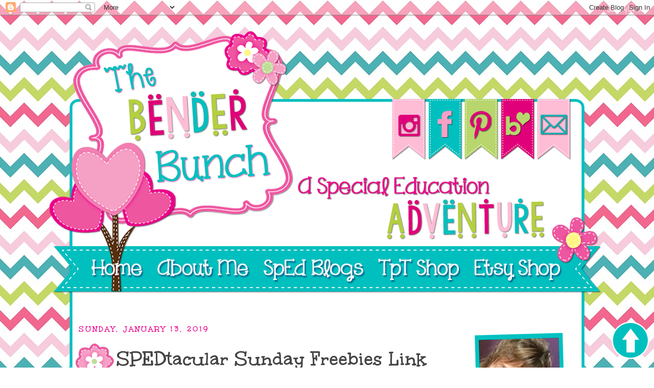

--- FILE ---
content_type: text/html; charset=UTF-8
request_url: http://www.thebenderbunch.com/2019/01/spedtacular-sunday-freebies-link-up.html
body_size: 19954
content:
<!DOCTYPE html>
<html class='v2' dir='ltr' xmlns='http://www.w3.org/1999/xhtml' xmlns:b='http://www.google.com/2005/gml/b' xmlns:data='http://www.google.com/2005/gml/data' xmlns:expr='http://www.google.com/2005/gml/expr'>
<head>
<link href='https://www.blogger.com/static/v1/widgets/335934321-css_bundle_v2.css' rel='stylesheet' type='text/css'/>
<meta content='c3x81ikfqh6ky92viykbwbnwmyvs4i' name='facebook-domain-verification'/><script async='async' data-ad-client='ca-pub-6961436347477795' src='https://pagead2.googlesyndication.com/pagead/js/adsbygoogle.js'></script><meta content='b7a550a377186f4b70269189caca8b38' name='p:domain_verify'/>
<meta content='IE=EmulateIE7' http-equiv='X-UA-Compatible'/>
<meta content='width=1100' name='viewport'/>
<meta content='text/html; charset=UTF-8' http-equiv='Content-Type'/>
<meta content='blogger' name='generator'/>
<link href='http://www.thebenderbunch.com/favicon.ico' rel='icon' type='image/x-icon'/>
<link href='http://www.thebenderbunch.com/2019/01/spedtacular-sunday-freebies-link-up.html' rel='canonical'/>
<link rel="alternate" type="application/atom+xml" title="The Bender Bunch - Atom" href="http://www.thebenderbunch.com/feeds/posts/default" />
<link rel="alternate" type="application/rss+xml" title="The Bender Bunch - RSS" href="http://www.thebenderbunch.com/feeds/posts/default?alt=rss" />
<link rel="service.post" type="application/atom+xml" title="The Bender Bunch - Atom" href="https://www.blogger.com/feeds/3527578479574874883/posts/default" />

<link rel="alternate" type="application/atom+xml" title="The Bender Bunch - Atom" href="http://www.thebenderbunch.com/feeds/8153489747038250870/comments/default" />
<!--Can't find substitution for tag [blog.ieCssRetrofitLinks]-->
<link href='https://blogger.googleusercontent.com/img/b/R29vZ2xl/AVvXsEgeTZYEivXL13geVOLAyD8K31tFMpQMIVdE6edFnTK3H3Z5EqMokwt9ZjT4DYXk7bHd8sZzKnnwgj9z6VCjR1cbu3mjCvfWVFSo1Qk8G6uhXJUA25Ms6zETp3nboPeGcKu7mobhDNL6Q3M/s640/spedtacular+freebie+friday.jpg' rel='image_src'/>
<meta content='sped curriculum, special ed resources, freebies, special ed free resources, spedtacular sunday freebies' name='description'/>
<meta content='http://www.thebenderbunch.com/2019/01/spedtacular-sunday-freebies-link-up.html' property='og:url'/>
<meta content='SPEDtacular Sunday Freebies Link Up' property='og:title'/>
<meta content='sped curriculum, special ed resources, freebies, special ed free resources, spedtacular sunday freebies' property='og:description'/>
<meta content='https://blogger.googleusercontent.com/img/b/R29vZ2xl/AVvXsEgeTZYEivXL13geVOLAyD8K31tFMpQMIVdE6edFnTK3H3Z5EqMokwt9ZjT4DYXk7bHd8sZzKnnwgj9z6VCjR1cbu3mjCvfWVFSo1Qk8G6uhXJUA25Ms6zETp3nboPeGcKu7mobhDNL6Q3M/w1200-h630-p-k-no-nu/spedtacular+freebie+friday.jpg' property='og:image'/>
<title>The Bender Bunch: SPEDtacular Sunday Freebies Link Up</title>
<style type='text/css'>@font-face{font-family:'Calibri';font-style:normal;font-weight:400;font-display:swap;src:url(//fonts.gstatic.com/l/font?kit=J7afnpV-BGlaFfdAhLEY67FIEjg&skey=a1029226f80653a8&v=v15)format('woff2');unicode-range:U+0000-00FF,U+0131,U+0152-0153,U+02BB-02BC,U+02C6,U+02DA,U+02DC,U+0304,U+0308,U+0329,U+2000-206F,U+20AC,U+2122,U+2191,U+2193,U+2212,U+2215,U+FEFF,U+FFFD;}@font-face{font-family:'Unkempt';font-style:normal;font-weight:700;font-display:swap;src:url(//fonts.gstatic.com/s/unkempt/v22/2EbiL-Z2DFZue0DScTow5zK5qtxtX88.woff2)format('woff2');unicode-range:U+0000-00FF,U+0131,U+0152-0153,U+02BB-02BC,U+02C6,U+02DA,U+02DC,U+0304,U+0308,U+0329,U+2000-206F,U+20AC,U+2122,U+2191,U+2193,U+2212,U+2215,U+FEFF,U+FFFD;}</style>
<style id='page-skin-1' type='text/css'><!--
/*
-----------------------------------------------
Blogger Template Style
Designer: Christi Fultz at Design by Christi
URL:      www.plaidapple.com
----------------------------------------------- */
/* Variable definitions
====================
<Variable name="keycolor" description="Main Color" type="color" default="#66bbdd"/>
<Group description="Page Text" selector="body">
<Variable name="body.font" description="Font" type="font"
default="normal normal 12px Arial, Tahoma, Helvetica, FreeSans, sans-serif"/>
<Variable name="body.text.color" description="Text Color" type="color" default="#222222"/>
</Group>
<Group description="Backgrounds" selector=".body-fauxcolumns-outer">
<Variable name="body.background.color" description="Outer Background" type="color" default="#66bbdd"/>
<Variable name="content.background.color" description="Main Background" type="color" default="#ffffff"/>
<Variable name="header.background.color" description="Header Background" type="color" default="transparent"/>
</Group>
<Group description="Links" selector=".main-outer">
<Variable name="link.color" description="Link Color" type="color" default="#2288bb"/>
<Variable name="link.visited.color" description="Visited Color" type="color" default="#888888"/>
<Variable name="link.hover.color" description="Hover Color" type="color" default="#33aaff"/>
</Group>
<Group description="Blog Title" selector=".header h1">
<Variable name="header.font" description="Font" type="font"
default="normal normal 60px Arial, Tahoma, Helvetica, FreeSans, sans-serif"/>
<Variable name="header.text.color" description="Title Color" type="color" default="#3399bb" />
</Group>
<Group description="Blog Description" selector=".header .description">
<Variable name="description.text.color" description="Description Color" type="color"
default="#777777" />
</Group>
<Group description="Tabs Text" selector=".tabs-inner .widget li a">
<Variable name="tabs.font" description="Font" type="font"
default="normal normal 14px Arial, Tahoma, Helvetica, FreeSans, sans-serif"/>
<Variable name="tabs.text.color" description="Text Color" type="color" default="#999999"/>
<Variable name="tabs.selected.text.color" description="Selected Color" type="color" default="#000000"/>
</Group>
<Group description="Tabs Background" selector=".tabs-outer .PageList">
<Variable name="tabs.background.color" description="Background Color" type="color" default="#f5f5f5"/>
<Variable name="tabs.selected.background.color" description="Selected Color" type="color" default="#eeeeee"/>
</Group>
<Group description="Post Title" selector="h3.post-title, .comments h4">
<Variable name="post.title.font" description="Font" type="font"
default="normal normal 22px Arial, Tahoma, Helvetica, FreeSans, sans-serif"/>
</Group>
<Group description="Date Header" selector=".date-header">
<Variable name="date.header.color" description="Text Color" type="color"
default="#444444"/>
<Variable name="date.header.background.color" description="Background Color" type="color"
default="transparent"/>
</Group>
<Group description="Post Footer" selector=".post-footer">
<Variable name="post.footer.text.color" description="Text Color" type="color" default="#666666"/>
<Variable name="post.footer.background.color" description="Background Color" type="color"
default="#f9f9f9"/>
<Variable name="post.footer.border.color" description="Shadow Color" type="color" default="#eeeeee"/>
</Group>
<Group description="Gadgets" selector="h2">
<Variable name="widget.title.font" description="Title Font" type="font"
default="normal bold 11px Arial, Tahoma, Helvetica, FreeSans, sans-serif"/>
<Variable name="widget.title.text.color" description="Title Color" type="color" default="#000000"/>
<Variable name="widget.alternate.text.color" description="Alternate Color" type="color" default="#999999"/>
</Group>
<Group description="Images" selector=".main-inner">
<Variable name="image.background.color" description="Background Color" type="color" default="#ffffff"/>
<Variable name="image.border.color" description="Border Color" type="color" default="#eeeeee"/>
<Variable name="image.text.color" description="Caption Text Color" type="color" default="#444444"/>
</Group>
<Group description="Accents" selector=".content-inner">
<Variable name="body.rule.color" description="Separator Line Color" type="color" default="#eeeeee"/>
<Variable name="tabs.border.color" description="Tabs Border Color" type="color" default="transparent"/>
</Group>
<Variable name="body.background" description="Body Background" type="background"
color="transparent" default="$(color) none repeat scroll top left"/>
<Variable name="body.background.override" description="Body Background Override" type="string" default=""/>
<Variable name="body.background.gradient.cap" description="Body Gradient Cap" type="url"
default="url(//www.blogblog.com/1kt/simple/gradients_light.png)"/>
<Variable name="body.background.gradient.tile" description="Body Gradient Tile" type="url"
default="url(//www.blogblog.com/1kt/simple/body_gradient_tile_ligh-it)"/>
<Variable name="content.background.color.selector" description="Content Background Color Selector" type="string" default=".content-inner"/>
<Variable name="content.padding" description="Content Padding" type="length" default="10px"/>
<Variable name="content.padding.horizontal" description="Content Horizontal Padding" type="length" default="10px"/>
<Variable name="content.shadow.spread" description="Content Shadow Spread" type="length" default="40px"/>
<Variable name="content.shadow.spread.webkit" description="Content Shadow Spread (WebKit)" type="length" default="5px"/>
<Variable name="content.shadow.spread.ie" description="Content Shadow Spread (IE)" type="length" default="10px"/>
<Variable name="main.border.width" description="Main Border Width" type="length" default="0"/>
<Variable name="header.background.gradient" description="Header Gradient" type="url" default="none"/>
<Variable name="header.shadow.offset.left" description="Header Shadow Offset Left" type="length" default="-1px"/>
<Variable name="header.shadow.offset.top" description="Header Shadow Offset Top" type="length" default="-1px"/>
<Variable name="header.shadow.spread" description="Header Shadow Spread" type="length" default="1px"/>
<Variable name="header.padding" description="Header Padding" type="length" default="30px"/>
<Variable name="header.border.size" description="Header Border Size" type="length" default="1px"/>
<Variable name="header.bottom.border.size" description="Header Bottom Border Size" type="length" default="1px"/>
<Variable name="header.border.horizontalsize" description="Header Horizontal Border Size" type="length" default="0"/>
<Variable name="description.text.size" description="Description Text Size" type="string" default="140%"/>
<Variable name="tabs.margin.top" description="Tabs Margin Top" type="length" default="0" />
<Variable name="tabs.margin.side" description="Tabs Side Margin" type="length" default="30px" />
<Variable name="tabs.background.gradient" description="Tabs Background Gradient" type="url"
default="url(//www.blogblog.com/1kt/simple/gradients_light.png)"/>
<Variable name="tabs.border.width" description="Tabs Border Width" type="length" default="1px"/>
<Variable name="tabs.bevel.border.width" description="Tabs Bevel Border Width" type="length" default="1px"/>
<Variable name="date.header.padding" description="Date Header Padding" type="string" default="inherit"/>
<Variable name="date.header.letterspacing" description="Date Header Letter Spacing" type="string" default="inherit"/>
<Variable name="date.header.margin" description="Date Header Margin" type="string" default="inherit"/>
<Variable name="post.margin.bottom" description="Post Bottom Margin" type="length" default="25px"/>
<Variable name="image.border.small.size" description="Image Border Small Size" type="length" default="2px"/>
<Variable name="image.border.large.size" description="Image Border Large Size" type="length" default="5px"/>
<Variable name="page.width.selector" description="Page Width Selector" type="string" default=".region-inner"/>
<Variable name="page.width" description="Page Width" type="string" default="auto"/>
<Variable name="main.section.margin" description="Main Section Margin" type="length" default="15px"/>
<Variable name="main.padding" description="Main Padding" type="length" default="15px"/>
<Variable name="main.padding.top" description="Main Padding Top" type="length" default="30px"/>
<Variable name="main.padding.bottom" description="Main Padding Bottom" type="length" default="30px"/>
<Variable name="paging.background"
color="transparent"
description="Background of blog paging area" type="background"
default="transparent none no-repeat scroll top center"/>
<Variable name="footer.bevel" description="Bevel border length of footer" type="length" default="0"/>
<Variable name="mobile.background.overlay" description="Mobile Background Overlay" type="string"
default="transparent none repeat scroll top left"/>
<Variable name="mobile.background.size" description="Mobile Background Size" type="string" default="auto"/>
<Variable name="mobile.button.color" description="Mobile Button Color" type="color" default="#ffffff" />
<Variable name="startSide" description="Side where text starts in blog language" type="automatic" default="left"/>
<Variable name="endSide" description="Side where text ends in blog language" type="automatic" default="right"/>
*/
/* Content
----------------------------------------------- */
body {
font: normal normal 18px Calibri;
color: #444444;
background: transparent url(http://1.bp.blogspot.com/-XbSmiJTAYfk/XwpJAlZmAII/AAAAAAAAWGQ/5u3V0vmjU6wsgogJHbrBmhdbn6MTS5dTQCK4BGAYYCw/s0/bbback.jpg) repeat fixed top center;
padding: 0 0 0 0;
}
html body .region-inner {
min-width: 0;
max-width: 100%;
width: auto;
}
a:link {
text-decoration:none;
color: #ec008c;
}
a:visited {
text-decoration:none;
color: #00c0bf;
}
a:hover {
text-decoration:underline;
color: #b8d66d;
}
.body-fauxcolumn-outer .fauxcolumn-inner {
background: transparent none repeat scroll top left;
_background-image: none;
}
.body-fauxcolumn-outer .cap-top {
position: absolute;
z-index: 1;
height: 400px;
width: 100%;
background: transparent url(http://1.bp.blogspot.com/-XbSmiJTAYfk/XwpJAlZmAII/AAAAAAAAWGQ/5u3V0vmjU6wsgogJHbrBmhdbn6MTS5dTQCK4BGAYYCw/s0/bbback.jpg) repeat fixed top center;
}
.body-fauxcolumn-outer .cap-top .cap-left {
width: 100%;
background: transparent none repeat-x scroll top left;
_background-image: none;
}
.content-outer {
-moz-box-shadow: 0 0 0 rgba(0, 0, 0, .15);
-webkit-box-shadow: 0 0 0 rgba(0, 0, 0, .15);
-goog-ms-box-shadow: 0 0 0 #333333;
box-shadow: 0 0 0 rgba(0, 0, 0, .15);
margin-bottom: 1px;
}
.content-inner {
padding: 10px 40px;
}
.content-inner {
background-color: transparent;
}
/* Header
----------------------------------------------- */
.header-outer {
background: transparent none repeat-x scroll 0 -400px;
_background-image: none;
}
.Header h1 {
font: normal normal 40px 'Trebuchet MS',Trebuchet,Verdana,sans-serif;
color: #000000;
text-shadow: 0 0 0 rgba(0, 0, 0, .2);
}
.Header h1 a {
color: #000000;
}
.Header .description {
font-size: 18px;
color: #000000;
}
.header-inner .Header .titlewrapper {
padding: 22px 0;
}
.header-inner .Header .descriptionwrapper {
padding: 0 0;
}
/* Tabs
----------------------------------------------- */
.tabs-inner .section:first-child {
border-top: 0 solid transparent;
}
.tabs-inner .section:first-child ul {
margin-top: -1px;
border-top: 1px solid transparent;
border-left: 1px solid transparent;
border-right: 1px solid transparent;
}
.tabs-inner .widget ul {
background: transparent none repeat-x scroll 0 -800px;
_background-image: none;
border-bottom: 1px solid transparent;
margin-top: 0;
margin-left: -30px;
margin-right: -30px;
}
.tabs-inner .widget li a {
display: inline-block;
padding: .6em 1em;
font: normal bold 23px Unkempt;
color: #0000ff;
border-left: 1px solid transparent;
border-right: 1px solid transparent;
}
.tabs-inner .widget li:first-child a {
border-left: none;
}
.tabs-inner .widget li.selected a, .tabs-inner .widget li a:hover {
color: #00be00;
background-color: transparent;
text-decoration: none;
}
/* Columns
----------------------------------------------- */
.main-outer {
border-top: 0 solid transparent;
}
.fauxcolumn-left-outer .fauxcolumn-inner {
border-right: 1px solid transparent;
}
.fauxcolumn-right-outer .fauxcolumn-inner {
border-left: 1px solid transparent;
}
/* Headings
----------------------------------------------- */
h2 {
margin: 0 0 1em 0;
font: normal bold 35px Unkempt;
color: #00c0bf;
text-transform: uppercase;
}
.sidebar h2 {
padding: 2px 2px 2px;
line-height: 30px;
text-align: center;
}
/* Widgets
----------------------------------------------- */
.widget .zippy {
color: #b8d66d;
text-shadow: 2px 2px 1px rgba(0, 0, 0, .1);
}
.widget .popular-posts ul {
list-style: none;
}
/* Posts
----------------------------------------------- */
.date-header span {
background-color: transparent;
color: #ec008c;
padding: 0.4em;
letter-spacing: 3px;
margin: inherit;
}
.main-inner {
padding-top: 35px;
padding-bottom: 65px;
}
.main-inner .column-center-inner {
padding: 0 0;
}
.main-inner .column-center-inner .section {
margin: 0 1em;
}
.post {
margin: 0 0 45px 0;
}
h3.post-title, .comments h4 {
font: normal bold 40px Unkempt;
margin: .75em 0 0;
}
.post-body {
font-size: 110%;
line-height: 1.4;
position: relative;
}
.post-body img, .post-body .tr-caption-container, .Profile img, .Image img,
.BlogList .item-thumbnail img {
padding: 2px;
background: transparent;
border: 1px solid transparent;
-moz-box-shadow: 1px 1px 5px rgba(0, 0, 0, .1);
-webkit-box-shadow: 1px 1px 5px rgba(0, 0, 0, .1);
box-shadow: 1px 1px 5px rgba(0, 0, 0, .1);
}
.post-body img, .post-body .tr-caption-container {
padding: 5px;
}
.post-body .tr-caption-container {
color: #00c0bf;
}
.post-body .tr-caption-container img {
padding: 0;
background: transparent;
border: none;
-moz-box-shadow: 0 0 0 rgba(0, 0, 0, .1);
-webkit-box-shadow: 0 0 0 rgba(0, 0, 0, .1);
box-shadow: 0 0 0 rgba(0, 0, 0, .1);
}
.post-header {
margin: 0 0 1.5em;
line-height: 1.6;
font-size: 90%;
}
.post-footer {
margin: 20px -2px 0;
padding: 5px 10px;
color: #ec008c;
background-color: transparent;
border-bottom: 1px solid transparent;
line-height: 1.6;
font-size: 90%;
}
#comments .comment-author {
padding-top: 1.5em;
border-top: 1px solid transparent;
background-position: 0 1.5em;
}
#comments .comment-author:first-child {
padding-top: 0;
border-top: none;
}
.avatar-image-container {
margin: .2em 0 0;
}
#comments .avatar-image-container img {
border: 1px solid transparent;
}
/* Comments
----------------------------------------------- */
.comments .comments-content .icon.blog-author {
background-repeat: no-repeat;
background-image: url([data-uri]);
}
.comments .comments-content .loadmore a {
border-top: 1px solid #b8d66d;
border-bottom: 1px solid #b8d66d;
}
.comments .comment-thread.inline-thread {
background-color: transparent;
}
.comments .continue {
border-top: 2px solid #b8d66d;
}
/* Accents
---------------------------------------------- */
.section-columns td.columns-cell {
border-left: 1px solid transparent;
}
.blog-pager {
background: transparent url(//www.blogblog.com/1kt/simple/paging_dot.png) repeat-x scroll top center;
}
.blog-pager-older-link, .home-link,
.blog-pager-newer-link {
background-color: transparent;
padding: 5px;
}
.footer-outer {
border-top: 1px dashed #bbbbbb;
}
/* Mobile
----------------------------------------------- */
body.mobile  {
background-size: auto;
}
.mobile .body-fauxcolumn-outer {
background: transparent none repeat scroll top left;
}
.mobile .body-fauxcolumn-outer .cap-top {
background-size: 100% auto;
}
.mobile .content-outer {
-webkit-box-shadow: 0 0 3px rgba(0, 0, 0, .15);
box-shadow: 0 0 3px rgba(0, 0, 0, .15);
padding: 0 0;
}
body.mobile .AdSense {
margin: 0 -0;
}
.mobile .tabs-inner .widget ul {
margin-left: 0;
margin-right: 0;
}
.mobile .post {
margin: 0;
}
.mobile .main-inner .column-center-inner .section {
margin: 0;
}
.mobile .date-header span {
padding: 0.1em 10px;
margin: 0 -10px;
}
.mobile h3.post-title {
margin: 0;
}
.mobile .blog-pager {
background: transparent none no-repeat scroll top center;
}
.mobile .footer-outer {
border-top: none;
}
.mobile .main-inner, .mobile .footer-inner {
background-color: transparent;
}
.mobile-index-contents {
color: #444444;
}
.mobile-link-button {
background-color: #ec008c;
}
.mobile-link-button a:link, .mobile-link-button a:visited {
color: #00c0bf;
}
.mobile .tabs-inner .section:first-child {
border-top: none;
}
.mobile .tabs-inner .PageList .widget-content {
background-color: transparent;
color: #00be00;
border-top: 1px solid transparent;
border-bottom: 1px solid transparent;
}
.mobile .tabs-inner .PageList .widget-content .pagelist-arrow {
border-left: 1px solid transparent;
}
.post {
background: url(https://blogger.googleusercontent.com/img/b/R29vZ2xl/AVvXsEj9qTO7FEIQAAqlSMLTGxXLd6dc-JrYTVMXN5nr-9hNcPdv6sJ0cK9jjtivJwL3uo3qIaxTSuu8o7O_ATsvAb_NPG1m3j9m3ShxlYz1_Djt9-wsY-xvAa24FkfFwHf0btJV4JQtBXYATfPc/s1600/bender.png);
background-repeat: no-repeat;
background-position: bottom center;
margin:.5em 0 1.5em;
padding-bottom:6.5em;
}
h3.post-title {
background:url(https://blogger.googleusercontent.com/img/b/R29vZ2xl/AVvXsEiriTTZ1hzkRoC4NtujAUPeohEdrCABr3HyQyAQ72dgVt2f3iYGYrJlKMQFpqsA9UC1DhaE-MlChwbsd_UyHHjAW0cmMUt3MQPepzU0mNxeWF-wy658SKeyqDuuaz93kavKw6PQqe8Jvs3e/s1600/bbicon.png) no-repeat left;
height: 85px;
padding-left: 80px;
padding-top: 25px;
margin-bottom: -10px;
margin-top: -35px !important;
}
.post-body img, .post-body .tr-caption-container, .Profile img, .Image img,
.BlogList .item-thumbnail img {
padding: none !important;
border: none !important;
background: none !important;
-moz-box-shadow: 0px 0px 0px transparent !important;
-webkit-box-shadow: 0px 0px 0px transparent !important;
box-shadow: 0px 0px 0px transparent !important;
}
.header {
width: 1100px;
}
.content-inner {
background: url('https://blogger.googleusercontent.com/img/b/R29vZ2xl/AVvXsEhah-UvOP7xcPblPR_oeOPs0z27RRqXPpQHAih3Q_c3N7natAn3UGMiP_CE3s-ckpqjcrhl0Fa6jqZBsjlmTUU3QSm1u-QuXXmgF-6Z_PGYFIeR7mZvYlaIecSQb4mMkKSgTJ3wFKVizFLd/s1600/bbcontent.png');
background-color:transparent;
padding-bottom:10px;
padding-left:40px;
padding-right:40px;
padding-top:10px;
width: 1020px;
}
.footer-inner {
background: url('https://blogger.googleusercontent.com/img/b/R29vZ2xl/AVvXsEhah-UvOP7xcPblPR_oeOPs0z27RRqXPpQHAih3Q_c3N7natAn3UGMiP_CE3s-ckpqjcrhl0Fa6jqZBsjlmTUU3QSm1u-QuXXmgF-6Z_PGYFIeR7mZvYlaIecSQb4mMkKSgTJ3wFKVizFLd/s1600/bbcontent.png');
background-position: bottom;
width: 1100px;
}
.footer-outer {
background: url('https://blogger.googleusercontent.com/img/b/R29vZ2xl/AVvXsEju3j01i8dkQjzW_U7IE3NNj1mKH6pfcOppdWuCIoLkfp3FQww1Q44jmPeF9516Tziy-8RDH5eUfpg79kg8MbGztIcKZLsh3vhxaPrLQQv-9_0DZlcl6-53GEzuhPDwGK18B9zh0z6qKoCW/s1600/bbfooter.png');
background-repeat: no-repeat;
background-position: 0px bottom;
border: 0px;
padding-bottom:99px;
width: 1100px;
}
.date-header{
font-size:15px;}h3.post-title {
margin-top: -15px !important;
}.widget {
margin: 10px 0 0 0;
}

--></style>
<style id='template-skin-1' type='text/css'><!--
body {
min-width: 1100px;
}
.content-outer, .content-fauxcolumn-outer, .region-inner {
min-width: 1100px;
max-width: 1100px;
_width: 1100px;
}
.main-inner .columns {
padding-left: 0px;
padding-right: 260px;
}
.main-inner .fauxcolumn-center-outer {
left: 0px;
right: 260px;
/* IE6 does not respect left and right together */
_width: expression(this.parentNode.offsetWidth -
parseInt("0px") -
parseInt("260px") + 'px');
}
.main-inner .fauxcolumn-left-outer {
width: 0px;
}
.main-inner .fauxcolumn-right-outer {
width: 260px;
}
.main-inner .column-left-outer {
width: 0px;
right: 100%;
margin-left: -0px;
}
.main-inner .column-right-outer {
width: 260px;
margin-right: -260px;
}
#layout {
min-width: 0;
}
#layout .content-outer {
min-width: 0;
width: 800px;
}
#layout .region-inner {
min-width: 0;
width: auto;
}
--></style>
<!-- Global site tag (gtag.js) - Google Analytics -->
<script async='async' src='https://www.googletagmanager.com/gtag/js?id=G-X6PQLMNBXS'></script>
<script>
  window.dataLayer = window.dataLayer || [];
  function gtag(){dataLayer.push(arguments);}
  gtag('js', new Date());

  gtag('config', 'G-X6PQLMNBXS');
</script>
<link href='https://www.blogger.com/dyn-css/authorization.css?targetBlogID=3527578479574874883&amp;zx=6e6b6ff4-e348-4c74-9999-88fc20c4f275' media='none' onload='if(media!=&#39;all&#39;)media=&#39;all&#39;' rel='stylesheet'/><noscript><link href='https://www.blogger.com/dyn-css/authorization.css?targetBlogID=3527578479574874883&amp;zx=6e6b6ff4-e348-4c74-9999-88fc20c4f275' rel='stylesheet'/></noscript>
<meta name='google-adsense-platform-account' content='ca-host-pub-1556223355139109'/>
<meta name='google-adsense-platform-domain' content='blogspot.com'/>

<!-- data-ad-client=ca-pub-4782986031215777 -->

</head><meta content='c19da7767866beac787e8c4416cd2d7d' name='p:domain_verify'/>
<body class='loading'>
<div class='navbar section' id='navbar'><div class='widget Navbar' data-version='1' id='Navbar1'><script type="text/javascript">
    function setAttributeOnload(object, attribute, val) {
      if(window.addEventListener) {
        window.addEventListener('load',
          function(){ object[attribute] = val; }, false);
      } else {
        window.attachEvent('onload', function(){ object[attribute] = val; });
      }
    }
  </script>
<div id="navbar-iframe-container"></div>
<script type="text/javascript" src="https://apis.google.com/js/platform.js"></script>
<script type="text/javascript">
      gapi.load("gapi.iframes:gapi.iframes.style.bubble", function() {
        if (gapi.iframes && gapi.iframes.getContext) {
          gapi.iframes.getContext().openChild({
              url: 'https://www.blogger.com/navbar/3527578479574874883?po\x3d8153489747038250870\x26origin\x3dhttp://www.thebenderbunch.com',
              where: document.getElementById("navbar-iframe-container"),
              id: "navbar-iframe"
          });
        }
      });
    </script><script type="text/javascript">
(function() {
var script = document.createElement('script');
script.type = 'text/javascript';
script.src = '//pagead2.googlesyndication.com/pagead/js/google_top_exp.js';
var head = document.getElementsByTagName('head')[0];
if (head) {
head.appendChild(script);
}})();
</script>
</div></div>
<div class='body-fauxcolumns'>
<div class='fauxcolumn-outer body-fauxcolumn-outer'>
<div class='cap-top'>
<div class='cap-left'></div>
<div class='cap-right'></div>
</div>
<div class='fauxborder-left'>
<div class='fauxborder-right'></div>
<div class='fauxcolumn-inner'>
</div>
</div>
<div class='cap-bottom'>
<div class='cap-left'></div>
<div class='cap-right'></div>
</div>
</div>
</div>
<div class='content'>
<div class='content-fauxcolumns'>
<div class='fauxcolumn-outer content-fauxcolumn-outer'>
<div class='cap-top'>
<div class='cap-left'></div>
<div class='cap-right'></div>
</div>
<div class='fauxborder-left'>
<div class='fauxborder-right'></div>
<div class='fauxcolumn-inner'>
</div>
</div>
<div class='cap-bottom'>
<div class='cap-left'></div>
<div class='cap-right'></div>
</div>
</div>
</div>
<div class='content-outer'>
<header>
<div class='header-outer'>
<div class='header-cap-top cap-top'>
<div class='cap-left'></div>
<div class='cap-right'></div>
</div>
<div class='fauxborder-left header-fauxborder-left'>
<div class='fauxborder-right header-fauxborder-right'></div>
<div class='region-inner header-inner'>
<div class='header section' id='header'><div class='widget Header' data-version='1' id='Header1'>
<div id='header-inner'>
<a href='http://www.thebenderbunch.com/' style='display: block'>
<img alt='The Bender Bunch' height='561px; ' id='Header1_headerimg' src='https://blogger.googleusercontent.com/img/b/R29vZ2xl/AVvXsEhCyV_M5AF9T_WeeIBFoIMwXWekWkLMcGmcohjq2yyMBlEVc6Uxuk9g9DaEqWf8CjfSu_Ztvze0h2QW4giUO0ZqmvanDHiuaPggrgRzdznRTT7Xq5NxzNbPlsT3o-yXTy-7Z0trRHJtroEX/s1600/hdr.png' style='display: block' usemap='#header_map' width='1100px; '/>
</a>
</div>
</div></div>
</div>
</div>
<div class='header-cap-bottom cap-bottom'>
<div class='cap-left'></div>
<div class='cap-right'></div>
</div>
</div>
</header>
<div class='content-cap-top cap-top'>
<div class='cap-left'></div>
<div class='cap-right'></div>
</div>
<div class='fauxborder-left content-fauxborder-left'>
<div class='fauxborder-right content-fauxborder-right'></div>
<div class='content-inner'>
<div class='tabs-outer'>
<div class='tabs-cap-top cap-top'>
<div class='cap-left'></div>
<div class='cap-right'></div>
</div>
<div class='fauxborder-left tabs-fauxborder-left'>
<div class='fauxborder-right tabs-fauxborder-right'></div>
<div class='region-inner tabs-inner'>
<div class='tabs no-items section' id='crosscol'></div>
<div class='tabs no-items section' id='crosscol-overflow'></div>
</div>
</div>
<div class='tabs-cap-bottom cap-bottom'>
<div class='cap-left'></div>
<div class='cap-right'></div>
</div>
</div>
<div class='main-outer'>
<div class='main-cap-top cap-top'>
<div class='cap-left'></div>
<div class='cap-right'></div>
</div>
<div class='fauxborder-left main-fauxborder-left'>
<div class='fauxborder-right main-fauxborder-right'></div>
<div class='region-inner main-inner'>
<div class='columns fauxcolumns'>
<div class='fauxcolumn-outer fauxcolumn-center-outer'>
<div class='cap-top'>
<div class='cap-left'></div>
<div class='cap-right'></div>
</div>
<div class='fauxborder-left'>
<div class='fauxborder-right'></div>
<div class='fauxcolumn-inner'>
</div>
</div>
<div class='cap-bottom'>
<div class='cap-left'></div>
<div class='cap-right'></div>
</div>
</div>
<div class='fauxcolumn-outer fauxcolumn-left-outer'>
<div class='cap-top'>
<div class='cap-left'></div>
<div class='cap-right'></div>
</div>
<div class='fauxborder-left'>
<div class='fauxborder-right'></div>
<div class='fauxcolumn-inner'>
</div>
</div>
<div class='cap-bottom'>
<div class='cap-left'></div>
<div class='cap-right'></div>
</div>
</div>
<div class='fauxcolumn-outer fauxcolumn-right-outer'>
<div class='cap-top'>
<div class='cap-left'></div>
<div class='cap-right'></div>
</div>
<div class='fauxborder-left'>
<div class='fauxborder-right'></div>
<div class='fauxcolumn-inner'>
</div>
</div>
<div class='cap-bottom'>
<div class='cap-left'></div>
<div class='cap-right'></div>
</div>
</div>
<!-- corrects IE6 width calculation -->
<div class='columns-inner'>
<div class='column-center-outer'>
<div class='column-center-inner'>
<div class='main section' id='main'><div class='widget Blog' data-version='1' id='Blog1'>
<div class='blog-posts hfeed'>

          <div class="date-outer">
        
<h2 class='date-header'><span>Sunday, January 13, 2019</span></h2>

          <div class="date-posts">
        
<div class='post-outer'>
<meta content='article' property='og:type'/>
<meta content='SPEDtacular Sunday Freebies Link Up' property='og:title'/>
<meta content='sped curriculum, special ed resources, freebies, special ed free resources, spedtacular sunday freebies' property='og:description'/>
<meta content='http://www.thebenderbunch.com/2019/01/spedtacular-sunday-freebies-link-up.html' property='og:url'/>
<meta content='The Bender Bunch' property='og:site_name'/>
<meta content='The Bender Bunch' property='article:author'/>
<meta content='3:10:00 AM' property='article:published_time'/>
<meta content='Teaching' property='article:section'/>
<meta content='spedtacular sunday freebies' property='article:tag'/>
<div class='post hentry' itemprop='blogPost' itemscope='itemscope' itemtype='http://schema.org/BlogPosting'>
<meta content='https://blogger.googleusercontent.com/img/b/R29vZ2xl/AVvXsEgeTZYEivXL13geVOLAyD8K31tFMpQMIVdE6edFnTK3H3Z5EqMokwt9ZjT4DYXk7bHd8sZzKnnwgj9z6VCjR1cbu3mjCvfWVFSo1Qk8G6uhXJUA25Ms6zETp3nboPeGcKu7mobhDNL6Q3M/s640/spedtacular+freebie+friday.jpg' itemprop='image_url'/>
<meta content='3527578479574874883' itemprop='blogId'/>
<meta content='8153489747038250870' itemprop='postId'/>
<a name='8153489747038250870'></a>
<h3 class='post-title entry-title' itemprop='name'>
SPEDtacular Sunday Freebies Link Up
</h3>
<div class='post-header'>
<div class='post-header-line-1'></div>
</div>
<div class='post-body entry-content' id='post-body-8153489747038250870' itemprop='articleBody'>
<div class="separator" style="clear: both; color: #444444; font-family: calibri; font-size: 19.8px; line-height: 27.72px; text-align: center;">
<a href="https://blogger.googleusercontent.com/img/b/R29vZ2xl/AVvXsEgeTZYEivXL13geVOLAyD8K31tFMpQMIVdE6edFnTK3H3Z5EqMokwt9ZjT4DYXk7bHd8sZzKnnwgj9z6VCjR1cbu3mjCvfWVFSo1Qk8G6uhXJUA25Ms6zETp3nboPeGcKu7mobhDNL6Q3M/s1600/spedtacular+freebie+friday.jpg" imageanchor="1" style="color: #00c0bf; margin-left: 1em; margin-right: 1em; text-decoration-line: none;"><span style="font-size: xx-small;"><img border="0" data-pin-url="http://www.thebenderbunch.com/2019/01/spedtacular-sunday-freebies-is-back.html" height="640" src="https://blogger.googleusercontent.com/img/b/R29vZ2xl/AVvXsEgeTZYEivXL13geVOLAyD8K31tFMpQMIVdE6edFnTK3H3Z5EqMokwt9ZjT4DYXk7bHd8sZzKnnwgj9z6VCjR1cbu3mjCvfWVFSo1Qk8G6uhXJUA25Ms6zETp3nboPeGcKu7mobhDNL6Q3M/s640/spedtacular+freebie+friday.jpg" style="background-attachment: initial !important; background-clip: initial !important; background-image: none !important; background-origin: initial !important; background-position: initial !important; background-repeat: initial !important; background-size: initial !important; border: none !important; box-shadow: transparent 0px 0px 0px !important; padding: 5px; position: relative;" width="640" /></span></a></div>
<div style="color: #444444; font-family: calibri; text-align: center;">
<div style="text-align: left;">
<span style="font-size: x-large;">Welcome!&nbsp;Every Sunday I host this freebie link up here on my blog for Special Education Teachers! Visit every week to download free&nbsp;resources for your classroom! If this is your first time visiting, you can access all of the freebies from previous link ups by clicking on "SPEDtacular Sunday Freebies" under "My Files" on my right&nbsp;sidebar. &gt;&gt;&gt;&gt;&gt;&gt;&gt;&gt;&gt;&gt;&gt;&gt;&gt;&gt;&gt;&gt;&gt;&gt;&gt;&gt;&gt;&gt;&gt;</span></div>
</div>
<span style="font-size: x-large;"><span style="color: #444444; font-family: &quot;calibri&quot;;"><span style="font-family: &quot;calibri&quot;;"><br /><span style="line-height: 27.72px;"><span style="line-height: 27.72px;"></span></span>If you're a TPT seller, blogger, or resource creator, I invite you to link up and share your own freebie(s) using the link up tool below!&nbsp;<br style="line-height: 27.72px;" /><br /><span style="line-height: 27.72px;"><span style="line-height: 27.72px;"></span><span style="line-height: 27.72px;"></span><span style="line-height: 27.72px;"></span></span></span></span></span><br />
<div style="color: #444444; font-family: calibri; line-height: 27.72px; text-align: center;">
<b><u><span style="font-size: x-large;">Link Up Rules</span></u></b></div>
<div style="color: #444444; font-family: calibri; line-height: 27.72px; text-align: center;">
<b><u><span style="font-size: x-large;"><br /></span></u></b></div>
<span style="color: #444444; font-family: &quot;calibri&quot;;"><span style="font-size: x-large;"><span style="line-height: 27.72px;">1. All resources must be FREE! It can be free for the day, but please delete your link once you mark it back to paid.</span><br /><span style="line-height: 27.72px;">2. You may link up 1-3 freebies.<br style="line-height: 27.72px;" />3. Your freebie can link to your blog or store.<br style="line-height: 27.72px;" />4. Freebie does not have to be related specifically to SPED, but should be practical for SPED.<br style="line-height: 27.72px;" />5.&nbsp;If you are linking up from your blog, using this image in your post and linking back to my blog is not required, but is greatly appreciated!&nbsp;</span><br /><span style="line-height: 27.72px;">6. Share this image on your social media so others can enjoy all of these freebies and drive more traffic to your store/blog!</span></span></span><br />
<div class="separator" style="clear: both; color: #444444; font-family: calibri; font-size: 19.8px; line-height: 27.72px; text-align: center;">
<a href="https://blogger.googleusercontent.com/img/b/R29vZ2xl/AVvXsEgDzuX-wunoy7ZKu_aL28SWxPMIetk6qDHX-uT69Z8-FAdnahAiud7SUjOwscVkm4X3C7Dr2Tdj09yzKpbtospxZvc69Jpn-zw4Y1IQOgOn3n0dRLVAl11W3lF27k5IQki472O6iCp-Nxk/s1600/spedtacular+freebie+friday.jpg" imageanchor="1" style="color: #b8d66d; margin-left: 1em; margin-right: 1em; text-decoration-line: none;"><span style="font-size: xx-small;"><img border="0" data-pin-url="http://www.thebenderbunch.com/2019/01/spedtacular-sunday-freebies-is-back.html" height="320" src="https://blogger.googleusercontent.com/img/b/R29vZ2xl/AVvXsEgDzuX-wunoy7ZKu_aL28SWxPMIetk6qDHX-uT69Z8-FAdnahAiud7SUjOwscVkm4X3C7Dr2Tdj09yzKpbtospxZvc69Jpn-zw4Y1IQOgOn3n0dRLVAl11W3lF27k5IQki472O6iCp-Nxk/s320/spedtacular+freebie+friday.jpg" style="background-attachment: initial !important; background-clip: initial !important; background-image: none !important; background-origin: initial !important; background-position: initial !important; background-repeat: initial !important; background-size: initial !important; border: none !important; box-shadow: transparent 0px 0px 0px !important; padding: 5px; position: relative;" width="320" /></span></a></div>
<div class="separator" style="clear: both; color: #444444; font-family: calibri; line-height: 27.72px; text-align: center;">
<span style="font-size: x-large;">*I recommend using an image of your freebie &amp; not your button when linking up.&nbsp;</span></div>
<div class="separator" style="clear: both; color: #444444; font-family: calibri; line-height: 27.72px; text-align: center;">
<span style="font-size: x-large;"><br /></span></div>
<div class="separator" style="clear: both; color: #444444; font-family: calibri; line-height: 27.72px; text-align: center;">
<span style="font-size: x-large;">&nbsp;Feel free to share the image above all over your social media to let other teachers know about these freebies!&nbsp;</span></div>
<div class="separator" style="clear: both; color: #444444; font-family: calibri; line-height: 27.72px; text-align: center;">
<span style="font-size: x-large;"><br /></span></div>
<span style="color: #444444; font-family: &quot;calibri&quot;;"><span style="font-size: x-large;"><span style="text-align: center;">The link up tool will close on Saturday each week, but "forever" freebies will remain accessible! Come back every Sunday to link up&nbsp;</span><span style="text-align: center;">or download new freebies!</span></span></span><br />
<span style="color: #444444; font-family: &quot;calibri&quot;;"><span style="font-size: x-large;"><span style="text-align: center;"><!-- start InLinkz script -->
    </span></span></span><br />
<div class="InLinkzContainer" id="813360">
<span style="color: #444444; font-family: &quot;calibri&quot;;"><span style="font-size: x-large;"><span style="text-align: center;"><a href="http://www.inlinkz.com/new/view.php?id=813360" rel="nofollow" title="click to view in an external page.">An InLinkz Link-up</a></span></span></span></div>
<span style="color: #444444; font-family: &quot;calibri&quot;;"><span style="font-size: x-large;"><span style="text-align: center;">
    <script src="https://static.inlinkz.com/cs2.js" type="text/javascript"></script>
<!-- end InLinkz script --></span></span></span><br />
<img src="https://blogger.googleusercontent.com/img/b/R29vZ2xl/AVvXsEhHDJO-fuie5O-uuL6m3IoMllwcCZT-PSkUyRz78HRVU5xZ6D86e49ymKfgKMIhVEQ-qsZFCYuZy3xY2Q5upG64W-26aIFzUldeQiel7aIUwsGXbEYJ47_55myKt_r0bHcTV-ovxHU1BBCa/s1600/bbsig.png" />
<div style='clear: both;'></div>
</div>
<div class='post-footer'>
<div class='post-footer-line post-footer-line-1'><span class='post-author vcard'>
</span>
<span class='post-timestamp'>
</span>
<span class='post-comment-link'>
</span>
<span class='post-icons'>
<span class='item-control blog-admin pid-392643393'>
<a href='https://www.blogger.com/post-edit.g?blogID=3527578479574874883&postID=8153489747038250870&from=pencil' title='Edit Post'>
<img alt='' class='icon-action' height='18' src='https://resources.blogblog.com/img/icon18_edit_allbkg.gif' width='18'/>
</a>
</span>
</span>
<div class='post-share-buttons goog-inline-block'>
<a class='goog-inline-block share-button sb-email' href='https://www.blogger.com/share-post.g?blogID=3527578479574874883&postID=8153489747038250870&target=email' target='_blank' title='Email This'><span class='share-button-link-text'>Email This</span></a><a class='goog-inline-block share-button sb-blog' href='https://www.blogger.com/share-post.g?blogID=3527578479574874883&postID=8153489747038250870&target=blog' onclick='window.open(this.href, "_blank", "height=270,width=475"); return false;' target='_blank' title='BlogThis!'><span class='share-button-link-text'>BlogThis!</span></a><a class='goog-inline-block share-button sb-twitter' href='https://www.blogger.com/share-post.g?blogID=3527578479574874883&postID=8153489747038250870&target=twitter' target='_blank' title='Share to X'><span class='share-button-link-text'>Share to X</span></a><a class='goog-inline-block share-button sb-facebook' href='https://www.blogger.com/share-post.g?blogID=3527578479574874883&postID=8153489747038250870&target=facebook' onclick='window.open(this.href, "_blank", "height=430,width=640"); return false;' target='_blank' title='Share to Facebook'><span class='share-button-link-text'>Share to Facebook</span></a>
</div>
</div>
<div class='post-footer-line post-footer-line-2'><span class='post-labels'>
Labels:
<a href='http://www.thebenderbunch.com/search/label/spedtacular%20sunday%20freebies' rel='tag'>spedtacular sunday freebies</a>
</span>
</div>
<div class='post-footer-line post-footer-line-3'><span class='post-location'>
</span>
</div>
</div>
</div>
<div class='comments' id='comments'>
<a name='comments'></a>
<h4>No comments:</h4>
<div id='Blog1_comments-block-wrapper'>
<dl class='avatar-comment-indent' id='comments-block'>
</dl>
</div>
<p class='comment-footer'>
<div class='comment-form'>
<a name='comment-form'></a>
<h4 id='comment-post-message'></h4>
<p>I LOVE reading your comments, and replying! But the only way you&#39;ll get my reply is if you are a blogger and have that set up on your Blogger account, or if you come back to your comment to see if I&#39;ve replied,(which is unlikely to happen). So please leave your email when you comment so that I can be sure you get my response! </p>
<a href='https://www.blogger.com/comment/frame/3527578479574874883?po=8153489747038250870&hl=en&saa=85391&origin=http://www.thebenderbunch.com' id='comment-editor-src'></a>
<iframe allowtransparency='true' class='blogger-iframe-colorize blogger-comment-from-post' frameborder='0' height='410' id='comment-editor' name='comment-editor' src='' width='100%'></iframe>
<!--Can't find substitution for tag [post.friendConnectJs]-->
<script src='https://www.blogger.com/static/v1/jsbin/2830521187-comment_from_post_iframe.js' type='text/javascript'></script>
<script type='text/javascript'>
      BLOG_CMT_createIframe('https://www.blogger.com/rpc_relay.html', '0');
    </script>
</div>
</p>
</div>
</div>

        </div></div>
      
</div>
<div class='blog-pager' id='blog-pager'>
<span id='blog-pager-newer-link'>
<a class='blog-pager-newer-link' href='http://www.thebenderbunch.com/2019/01/spedtacular-sunday-freebies-link-up_20.html' id='Blog1_blog-pager-newer-link' title='Newer Post'>Newer Post</a>
</span>
<span id='blog-pager-older-link'>
<a class='blog-pager-older-link' href='http://www.thebenderbunch.com/2019/01/spedtacular-sunday-freebies-is-back.html' id='Blog1_blog-pager-older-link' title='Older Post'>Older Post</a>
</span>
<a class='home-link' href='http://www.thebenderbunch.com/'>Home</a>
</div>
<div class='clear'></div>
<div class='post-feeds'>
<div class='feed-links'>
Subscribe to:
<a class='feed-link' href='http://www.thebenderbunch.com/feeds/8153489747038250870/comments/default' target='_blank' type='application/atom+xml'>Post Comments (Atom)</a>
</div>
</div>
</div></div>
</div>
</div>
<div class='column-left-outer'>
<div class='column-left-inner'>
<aside>
</aside>
</div>
</div>
<div class='column-right-outer'>
<div class='column-right-inner'>
<aside>
<div class='sidebar section' id='sidebar-right-1'><div class='widget HTML' data-version='1' id='HTML3'>
<div class='widget-content'>
<script async="async" defer="defer" data-pin-hover="true" data-pin-tall="true" data-pin-save="true" src="//assets.pinterest.com/js/pinit.js" ></script>
</div>
<div class='clear'></div>
</div><div class='widget HTML' data-version='1' id='HTML1'>
<div class='widget-content'>
<center><img src="https://blogger.googleusercontent.com/img/b/R29vZ2xl/AVvXsEiUtzXacn8HQU995nP-ODgWLQ9I4VYDw3vyUtLu9RWuukTgHnlQvOEawIfOUuJzRSEXHO3oMFV5yc96I9a7Eo-TTApAzt-ZcsaWBDDsebByrzvfj3HTVuWPvvQ0eSwBx04lfyvGsiSaBuho/s1600/bbabout.png" nopin="nopin"/></center>
</div>
<div class='clear'></div>
</div><div class='widget PopularPosts' data-version='1' id='PopularPosts1'>
<h2>Popular Posts</h2>
<div class='widget-content popular-posts'>
<ul>
<li>
<div class='item-thumbnail-only'>
<div class='item-thumbnail'>
<a href='http://www.thebenderbunch.com/2018/08/20-brilliant-teacher-hacks-youll-love.html' target='_blank'>
<img alt='' border='0' src='https://blogger.googleusercontent.com/img/b/R29vZ2xl/AVvXsEiQKc0jp-4zCIXEXdvQUaYyffFqpKWmKbX8RrhL8X96m-veES0ZkXSx-65KROZwKmOdQvwzAMzEyR7Lpq8SHCzGNp_AyD5UIAKOFsSIn1ol6wd_FU29EsFjdCsnzEb6OmvKa6PlhxKbOeg/w72-h72-p-k-no-nu/teacher+hacks.png'/>
</a>
</div>
<div class='item-title'><a href='http://www.thebenderbunch.com/2018/08/20-brilliant-teacher-hacks-youll-love.html'>20 Brilliant Teacher Hacks You'll Love!</a></div>
</div>
<div style='clear: both;'></div>
</li>
<li>
<div class='item-thumbnail-only'>
<div class='item-thumbnail'>
<a href='http://www.thebenderbunch.com/2015/04/best-ever-tpt-center-storage.html' target='_blank'>
<img alt='' border='0' src='https://blogger.googleusercontent.com/img/b/R29vZ2xl/AVvXsEgcrijShCotGyuFlnGb-_tAhEPuxmarIeyTEP0VvjrX-4RRDo6tGPK6y758m3dMm0DRyhyphenhyphenkkRxBansUoHt7EWAQ3UUkoiQkd7HoUQc0FGyQcEedvDUiQzXV-ACZUkLNodoN5xcWLYqBwGc/w72-h72-p-k-no-nu/Presentation1.jpg'/>
</a>
</div>
<div class='item-title'><a href='http://www.thebenderbunch.com/2015/04/best-ever-tpt-center-storage.html'>Best Ever TpT Center Storage</a></div>
</div>
<div style='clear: both;'></div>
</li>
<li>
<div class='item-thumbnail-only'>
<div class='item-thumbnail'>
<a href='http://www.thebenderbunch.com/2016/05/creating-behavior-intervention-plan-bip.html' target='_blank'>
<img alt='' border='0' src='https://blogger.googleusercontent.com/img/b/R29vZ2xl/AVvXsEiciTPzlSN_Y2tmZw7rSaQ7LLAbvtTYbyQVAKcSbI_yRVmVqmkFG9A8hq8d4sSd_3DXH9zZ1oA8j_H_FtMIoKg5mN3s7SqVwUoJ9GbCjXaltwA8U66ZDACDyz3FuESezQ6pxY2vbv45cpY/w72-h72-p-k-no-nu/ultimatebehaviorkit.jpg'/>
</a>
</div>
<div class='item-title'><a href='http://www.thebenderbunch.com/2016/05/creating-behavior-intervention-plan-bip.html'>Creating a Behavior Intervention Plan (BIP)</a></div>
</div>
<div style='clear: both;'></div>
</li>
<li>
<div class='item-thumbnail-only'>
<div class='item-thumbnail'>
<a href='http://www.thebenderbunch.com/2016/06/iep-tubs.html' target='_blank'>
<img alt='' border='0' src='https://blogger.googleusercontent.com/img/b/R29vZ2xl/AVvXsEgQKG1_a6lOtWJe32O6F6CXsu_nP1SokpD4qVKE9MlRrNiT5zbkAkN74D79YTRHgJ8H6L1bjl4QuGxyX6jBpg4TkjeenX8XQ5XJH_2DVInM5eOchE5EZmxXWsTWhbzah6M2cN0AyHI_59I/w72-h72-p-k-no-nu/ultimatebehaviorkitlandscape.jpg'/>
</a>
</div>
<div class='item-title'><a href='http://www.thebenderbunch.com/2016/06/iep-tubs.html'>IEP Tubs</a></div>
</div>
<div style='clear: both;'></div>
</li>
<li>
<div class='item-thumbnail-only'>
<div class='item-thumbnail'>
<a href='http://www.thebenderbunch.com/2017/03/my-top-iep-goal-banks.html' target='_blank'>
<img alt='' border='0' src='https://blogger.googleusercontent.com/img/b/R29vZ2xl/AVvXsEg-6pcsUoxk3uQg5DAijV8VBS7nu8KQmzh5HYm8a6l8FT4B_UDd7mXgUjeoUNo15de8o48SZ3AGHM_BoxLWiMeJFLNmsg1NgXrP6NElrCxMbND-laR3DUu90_9EsJoTPh0pkVVnc9YMNgI/w72-h72-p-k-no-nu/IEP+goal+banks.png'/>
</a>
</div>
<div class='item-title'><a href='http://www.thebenderbunch.com/2017/03/my-top-iep-goal-banks.html'>My TOP IEP GOAL BANKS</a></div>
</div>
<div style='clear: both;'></div>
</li>
</ul>
<div class='clear'></div>
</div>
</div><div class='widget BlogSearch' data-version='1' id='BlogSearch1'>
<h2 class='title'>Search This Blog</h2>
<div class='widget-content'>
<div id='BlogSearch1_form'>
<form action='http://www.thebenderbunch.com/search' class='gsc-search-box' target='_top'>
<table cellpadding='0' cellspacing='0' class='gsc-search-box'>
<tbody>
<tr>
<td class='gsc-input'>
<input autocomplete='off' class='gsc-input' name='q' size='10' title='search' type='text' value=''/>
</td>
<td class='gsc-search-button'>
<input class='gsc-search-button' title='search' type='submit' value='Search'/>
</td>
</tr>
</tbody>
</table>
</form>
</div>
</div>
<div class='clear'></div>
</div><div class='widget HTML' data-version='1' id='HTML2'>
<div class='widget-content'>
<center><img src="https://blogger.googleusercontent.com/img/b/R29vZ2xl/AVvXsEhz9T2Z_EKA4EfIa4wnJONacy2CUbJ8wFSug8CoDInrGOnomPFRbLLdFOKO2Oj2Rs1t6oF8S0PowTVxPAhJnQceK68O7MufFSbYO2eME1h6OJ0WrUWxe78Mr2D6HCJ82eUt_zPdWOaq7WcY/s1600/bbsidegrab.png" nopin="nopin"/><img src=" https://blogger.googleusercontent.com/img/b/R29vZ2xl/AVvXsEgT4YFTQ8DLok-B273qRm2jGgjsNYG6XVn7pmtpqxGW_5tAIYxY4YtJ6F_9ZGNTnh65VZ4oaO57MkyjrSfCRTKTF1H825pSFepZdtvsO5yHP1gW0Oet-Kd-4NEUYZT_xFdqx36EWntw4tN1/s1600/bbbutton.png"/><pre style="background: none; border: none; padding: 0;"><textarea style="background:#ffffff;border: solid 1px #cccccc; color: #777777; font-size:100%; height: 50px; margin:auto; text-align: left; padding: 7px 0 2px 5px; display: block;  width: 90%;">&lt;div align="center">&lt;a href=" http://thebendersbunch.blogspot.com/" &gt;&lt;img src=" https://blogger.googleusercontent.com/img/b/R29vZ2xl/AVvXsEgT4YFTQ8DLok-B273qRm2jGgjsNYG6XVn7pmtpqxGW_5tAIYxY4YtJ6F_9ZGNTnh65VZ4oaO57MkyjrSfCRTKTF1H825pSFepZdtvsO5yHP1gW0Oet-Kd-4NEUYZT_xFdqx36EWntw4tN1/s1600/bbbutton.png" alt="The Bender Bunch" style="border:none;" /&gt;&lt;/a&gt;&lt;/div></textarea></pre></center>
</div>
<div class='clear'></div>
</div><div class='widget HTML' data-version='1' id='HTML16'>
<div class='widget-content'>
<script type="text/javascript">
(function(d, s) {
    var js, tjs = d.getElementsByTagName(s)[0];
    js = d.createElement(s);
    js.type = 'text/javascript';
    js.async = true;
    js.src = 'http://www.teacherspayteachers.com/widgets/get/3579';
    tjs.parentNode.insertBefore(js, tjs);
})(document, 'script');
</script><div id="tpt-widget"></div>
</div>
<div class='clear'></div>
</div><div class='widget HTML' data-version='1' id='HTML8'>
<div class='widget-content'>
<a data-pin-do="embedBoard" data-pin-board-width="400" data-pin-scale-height="240" data-pin-scale-width="80" href="https://www.pinterest.com/thebenderbunch/bender-bunch-resources-freebies/"></a>
</div>
<div class='clear'></div>
</div><div class='widget HTML' data-version='1' id='HTML19'>
<div class='widget-content'>
<center><img src="https://blogger.googleusercontent.com/img/b/R29vZ2xl/AVvXsEhP_dycl0R0BKU8Aqo9XA8gJit9eaAif2isan4sDKpiYblG31xErGB29H2TWbmxb7ldAlkpPzPftwoX5NEvQmeIEJR3fHsP3Kk6hyQrBKTIK6OnltrHyYXCuJ9-7X-ZqvSHKcJR-7Je0qVw/s1600/bbsidefollow.png" /></center>
</div>
<div class='clear'></div>
</div><div class='widget Image' data-version='1' id='Image2'>
<h2>&gt;&gt;&gt;&gt;&gt;&gt;&gt;&gt;&gt;&gt;&gt;&gt;&gt;&gt;&gt;</h2>
<div class='widget-content'>
<a href='https://www.bloglovin.com/blogs/bender-bunch-5668465'>
<img alt='&gt;&gt;&gt;&gt;&gt;&gt;&gt;&gt;&gt;&gt;&gt;&gt;&gt;&gt;&gt;' height='72' id='Image2_img' nopin='nopin' src='https://blogger.googleusercontent.com/img/b/R29vZ2xl/AVvXsEjFGuQa9hCMvMYShRswBV0CgFH8hB4Mro3lpvzcvj7nz_9cu4-i5eWLT1VPBkMeuXbkKxosEicUeYWEhnXR7ynEa7RbJ2e_3nraNRA_PIK-uctobfmjQGeMqTPgYsLiXkrkUV7UGBnEv4g/s1600/bloglovin-button-copy_zpse83288ea.jpg' width='253'/>
</a>
<br/>
</div>
<div class='clear'></div>
</div><div class='widget Image' data-version='1' id='Image1'>
<h2>Member of</h2>
<div class='widget-content'>
<a href='http://facebook.com/weteachsped'>
<img alt='Member of' height='148' id='Image1_img' nopin='nopin' src='https://blogger.googleusercontent.com/img/b/R29vZ2xl/AVvXsEh7TQgaojOT8TH0KaeiEB2lzXMyyqrNYRFK2MClWSJ9NU2wi8Vu6sj65FW4z0B2-pzjyWoD5HRk56jhEjTV4J3y_wpV5Zu-TelBrKN9jkXqQwMPiAiyjV07ekRGSC9kNuAQ9lXnIGSjLlVu/s1600/11694146_1096154870414695_2562880369583398724_n.png' width='148'/>
</a>
<br/>
</div>
<div class='clear'></div>
</div><div class='widget HTML' data-version='1' id='HTML12'>
<div class='widget-content'>
<center><img src="https://blogger.googleusercontent.com/img/b/R29vZ2xl/AVvXsEiAJ-kWXlDgvXIhBrOCh2fCXr-oWR4lTvYbPG1VBV1BIPAuFpEseontuzMgPHGu3RHFS7wiWkXC7tZbc-yyB7eSU34XUZAu-V2IaHJQsDubclEQG2Az7RmHkENk64_ex0tz4_ZDI9d4TP_x/s1600/bbsidefiles.png" /></center>
</div>
<div class='clear'></div>
</div><div class='widget Label' data-version='1' id='Label1'>
<div class='widget-content list-label-widget-content'>
<ul>
<li>
<a dir='ltr' href='http://www.thebenderbunch.com/search/label/special%20education'>special education</a>
</li>
<li>
<a dir='ltr' href='http://www.thebenderbunch.com/search/label/spedtacular%20sunday%20freebies'>spedtacular sunday freebies</a>
</li>
<li>
<a dir='ltr' href='http://www.thebenderbunch.com/search/label/Freebies'>Freebies</a>
</li>
<li>
<a dir='ltr' href='http://www.thebenderbunch.com/search/label/back%20to%20school'>back to school</a>
</li>
<li>
<a dir='ltr' href='http://www.thebenderbunch.com/search/label/classroom%20management'>classroom management</a>
</li>
<li>
<a dir='ltr' href='http://www.thebenderbunch.com/search/label/classroom%20ideas'>classroom ideas</a>
</li>
<li>
<a dir='ltr' href='http://www.thebenderbunch.com/search/label/Behavior'>Behavior</a>
</li>
<li>
<a dir='ltr' href='http://www.thebenderbunch.com/search/label/Organization'>Organization</a>
</li>
<li>
<a dir='ltr' href='http://www.thebenderbunch.com/search/label/end%20of%20year'>end of year</a>
</li>
<li>
<a dir='ltr' href='http://www.thebenderbunch.com/search/label/summer'>summer</a>
</li>
<li>
<a dir='ltr' href='http://www.thebenderbunch.com/search/label/science'>science</a>
</li>
<li>
<a dir='ltr' href='http://www.thebenderbunch.com/search/label/Math'>Math</a>
</li>
<li>
<a dir='ltr' href='http://www.thebenderbunch.com/search/label/gift%20ideas'>gift ideas</a>
</li>
<li>
<a dir='ltr' href='http://www.thebenderbunch.com/search/label/technology'>technology</a>
</li>
<li>
<a dir='ltr' href='http://www.thebenderbunch.com/search/label/centers'>centers</a>
</li>
<li>
<a dir='ltr' href='http://www.thebenderbunch.com/search/label/Disability%20Awareness%20Day'>Disability Awareness Day</a>
</li>
<li>
<a dir='ltr' href='http://www.thebenderbunch.com/search/label/Valentines%20Day'>Valentines Day</a>
</li>
<li>
<a dir='ltr' href='http://www.thebenderbunch.com/search/label/Reading'>Reading</a>
</li>
<li>
<a dir='ltr' href='http://www.thebenderbunch.com/search/label/Autism'>Autism</a>
</li>
<li>
<a dir='ltr' href='http://www.thebenderbunch.com/search/label/Classroom%20Freebies'>Classroom Freebies</a>
</li>
<li>
<a dir='ltr' href='http://www.thebenderbunch.com/search/label/crafts'>crafts</a>
</li>
<li>
<a dir='ltr' href='http://www.thebenderbunch.com/search/label/teaching%20tips'>teaching tips</a>
</li>
<li>
<a dir='ltr' href='http://www.thebenderbunch.com/search/label/Christmas'>Christmas</a>
</li>
<li>
<a dir='ltr' href='http://www.thebenderbunch.com/search/label/Class%20pics'>Class pics</a>
</li>
<li>
<a dir='ltr' href='http://www.thebenderbunch.com/search/label/New%20Years'>New Years</a>
</li>
<li>
<a dir='ltr' href='http://www.thebenderbunch.com/search/label/Reviews'>Reviews</a>
</li>
<li>
<a dir='ltr' href='http://www.thebenderbunch.com/search/label/halloween'>halloween</a>
</li>
<li>
<a dir='ltr' href='http://www.thebenderbunch.com/search/label/holiday'>holiday</a>
</li>
<li>
<a dir='ltr' href='http://www.thebenderbunch.com/search/label/lesson%20plans'>lesson plans</a>
</li>
<li>
<a dir='ltr' href='http://www.thebenderbunch.com/search/label/winter%20activities'>winter activities</a>
</li>
<li>
<a dir='ltr' href='http://www.thebenderbunch.com/search/label/communication'>communication</a>
</li>
<li>
<a dir='ltr' href='http://www.thebenderbunch.com/search/label/resources'>resources</a>
</li>
<li>
<a dir='ltr' href='http://www.thebenderbunch.com/search/label/IEP'>IEP</a>
</li>
<li>
<a dir='ltr' href='http://www.thebenderbunch.com/search/label/St.%20Patrick%27s%20Day'>St. Patrick&#39;s Day</a>
</li>
<li>
<a dir='ltr' href='http://www.thebenderbunch.com/search/label/apps'>apps</a>
</li>
<li>
<a dir='ltr' href='http://www.thebenderbunch.com/search/label/cooking'>cooking</a>
</li>
<li>
<a dir='ltr' href='http://www.thebenderbunch.com/search/label/ipads'>ipads</a>
</li>
<li>
<a dir='ltr' href='http://www.thebenderbunch.com/search/label/100th%20day'>100th day</a>
</li>
<li>
<a dir='ltr' href='http://www.thebenderbunch.com/search/label/Assessment'>Assessment</a>
</li>
<li>
<a dir='ltr' href='http://www.thebenderbunch.com/search/label/January'>January</a>
</li>
<li>
<a dir='ltr' href='http://www.thebenderbunch.com/search/label/gardening'>gardening</a>
</li>
<li>
<a dir='ltr' href='http://www.thebenderbunch.com/search/label/student%20engagement'>student engagement</a>
</li>
<li>
<a dir='ltr' href='http://www.thebenderbunch.com/search/label/writing'>writing</a>
</li>
<li>
<a dir='ltr' href='http://www.thebenderbunch.com/search/label/Easter'>Easter</a>
</li>
<li>
<a dir='ltr' href='http://www.thebenderbunch.com/search/label/classroom%20decor'>classroom decor</a>
</li>
<li>
<a dir='ltr' href='http://www.thebenderbunch.com/search/label/countdown'>countdown</a>
</li>
<li>
<a dir='ltr' href='http://www.thebenderbunch.com/search/label/daily%20schedule'>daily schedule</a>
</li>
<li>
<a dir='ltr' href='http://www.thebenderbunch.com/search/label/downs%20syndrome'>downs syndrome</a>
</li>
<li>
<a dir='ltr' href='http://www.thebenderbunch.com/search/label/life%20skills'>life skills</a>
</li>
<li>
<a dir='ltr' href='http://www.thebenderbunch.com/search/label/supplies'>supplies</a>
</li>
<li>
<a dir='ltr' href='http://www.thebenderbunch.com/search/label/writing%20frames'>writing frames</a>
</li>
<li>
<a dir='ltr' href='http://www.thebenderbunch.com/search/label/Discrete%20Trial%20Teaching'>Discrete Trial Teaching</a>
</li>
<li>
<a dir='ltr' href='http://www.thebenderbunch.com/search/label/Mother%27s%20Day'>Mother&#39;s Day</a>
</li>
<li>
<a dir='ltr' href='http://www.thebenderbunch.com/search/label/Paraprofessionals'>Paraprofessionals</a>
</li>
<li>
<a dir='ltr' href='http://www.thebenderbunch.com/search/label/data%20collection'>data collection</a>
</li>
<li>
<a dir='ltr' href='http://www.thebenderbunch.com/search/label/decor'>decor</a>
</li>
<li>
<a dir='ltr' href='http://www.thebenderbunch.com/search/label/tips%20%26%20tricks'>tips &amp; tricks</a>
</li>
<li>
<a dir='ltr' href='http://www.thebenderbunch.com/search/label/Chinese%20New%20Year'>Chinese New Year</a>
</li>
<li>
<a dir='ltr' href='http://www.thebenderbunch.com/search/label/ULS'>ULS</a>
</li>
<li>
<a dir='ltr' href='http://www.thebenderbunch.com/search/label/class%20website'>class website</a>
</li>
<li>
<a dir='ltr' href='http://www.thebenderbunch.com/search/label/computer'>computer</a>
</li>
<li>
<a dir='ltr' href='http://www.thebenderbunch.com/search/label/homework'>homework</a>
</li>
<li>
<a dir='ltr' href='http://www.thebenderbunch.com/search/label/interactive%20notebooks'>interactive notebooks</a>
</li>
<li>
<a dir='ltr' href='http://www.thebenderbunch.com/search/label/phonics'>phonics</a>
</li>
<li>
<a dir='ltr' href='http://www.thebenderbunch.com/search/label/teacher%20appreciation%20week'>teacher appreciation week</a>
</li>
<li>
<a dir='ltr' href='http://www.thebenderbunch.com/search/label/token%20boards'>token boards</a>
</li>
<li>
<a dir='ltr' href='http://www.thebenderbunch.com/search/label/tutorials'>tutorials</a>
</li>
<li>
<a dir='ltr' href='http://www.thebenderbunch.com/search/label/kindness'>kindness</a>
</li>
<li>
<a dir='ltr' href='http://www.thebenderbunch.com/search/label/money'>money</a>
</li>
<li>
<a dir='ltr' href='http://www.thebenderbunch.com/search/label/para%20interview'>para interview</a>
</li>
<li>
<a dir='ltr' href='http://www.thebenderbunch.com/search/label/paraprofessional%20day'>paraprofessional day</a>
</li>
<li>
<a dir='ltr' href='http://www.thebenderbunch.com/search/label/winter%20themes'>winter themes</a>
</li>
<li>
<a dir='ltr' href='http://www.thebenderbunch.com/search/label/HP%20Instant%20Ink'>HP Instant Ink</a>
</li>
<li>
<a dir='ltr' href='http://www.thebenderbunch.com/search/label/dyslexia'>dyslexia</a>
</li>
<li>
<a dir='ltr' href='http://www.thebenderbunch.com/search/label/teacher%20hacks'>teacher hacks</a>
</li>
</ul>
<div class='clear'></div>
</div>
</div><div class='widget HTML' data-version='1' id='HTML14'>
<div class='widget-content'>
<img src="https://blogger.googleusercontent.com/img/b/R29vZ2xl/AVvXsEgbapWYgFZewmrWcnKiUg4xJmzOqaNZr6ai56yTJH_Dj9xBuWZV7MrPJ2MkdhY1Gy42WkQZf3YydMvqhvBxivu-EKf9qpLYCQz7IPYKoEp89vsOKiC_OkZHP6lDgcb8U8ziWfbOFmOjbaJp/s1600/bbsidefind.png" />
</div>
<div class='clear'></div>
</div><div class='widget BlogArchive' data-version='1' id='BlogArchive1'>
<div class='widget-content'>
<div id='ArchiveList'>
<div id='BlogArchive1_ArchiveList'>
<ul class='hierarchy'>
<li class='archivedate collapsed'>
<a class='toggle' href='javascript:void(0)'>
<span class='zippy'>

        &#9658;&#160;
      
</span>
</a>
<a class='post-count-link' href='http://www.thebenderbunch.com/2023/'>
2023
</a>
<span class='post-count' dir='ltr'>(18)</span>
<ul class='hierarchy'>
<li class='archivedate collapsed'>
<a class='toggle' href='javascript:void(0)'>
<span class='zippy'>

        &#9658;&#160;
      
</span>
</a>
<a class='post-count-link' href='http://www.thebenderbunch.com/2023/12/'>
December
</a>
<span class='post-count' dir='ltr'>(1)</span>
</li>
</ul>
<ul class='hierarchy'>
<li class='archivedate collapsed'>
<a class='toggle' href='javascript:void(0)'>
<span class='zippy'>

        &#9658;&#160;
      
</span>
</a>
<a class='post-count-link' href='http://www.thebenderbunch.com/2023/10/'>
October
</a>
<span class='post-count' dir='ltr'>(2)</span>
</li>
</ul>
<ul class='hierarchy'>
<li class='archivedate collapsed'>
<a class='toggle' href='javascript:void(0)'>
<span class='zippy'>

        &#9658;&#160;
      
</span>
</a>
<a class='post-count-link' href='http://www.thebenderbunch.com/2023/09/'>
September
</a>
<span class='post-count' dir='ltr'>(1)</span>
</li>
</ul>
<ul class='hierarchy'>
<li class='archivedate collapsed'>
<a class='toggle' href='javascript:void(0)'>
<span class='zippy'>

        &#9658;&#160;
      
</span>
</a>
<a class='post-count-link' href='http://www.thebenderbunch.com/2023/08/'>
August
</a>
<span class='post-count' dir='ltr'>(1)</span>
</li>
</ul>
<ul class='hierarchy'>
<li class='archivedate collapsed'>
<a class='toggle' href='javascript:void(0)'>
<span class='zippy'>

        &#9658;&#160;
      
</span>
</a>
<a class='post-count-link' href='http://www.thebenderbunch.com/2023/07/'>
July
</a>
<span class='post-count' dir='ltr'>(5)</span>
</li>
</ul>
<ul class='hierarchy'>
<li class='archivedate collapsed'>
<a class='toggle' href='javascript:void(0)'>
<span class='zippy'>

        &#9658;&#160;
      
</span>
</a>
<a class='post-count-link' href='http://www.thebenderbunch.com/2023/06/'>
June
</a>
<span class='post-count' dir='ltr'>(2)</span>
</li>
</ul>
<ul class='hierarchy'>
<li class='archivedate collapsed'>
<a class='toggle' href='javascript:void(0)'>
<span class='zippy'>

        &#9658;&#160;
      
</span>
</a>
<a class='post-count-link' href='http://www.thebenderbunch.com/2023/04/'>
April
</a>
<span class='post-count' dir='ltr'>(2)</span>
</li>
</ul>
<ul class='hierarchy'>
<li class='archivedate collapsed'>
<a class='toggle' href='javascript:void(0)'>
<span class='zippy'>

        &#9658;&#160;
      
</span>
</a>
<a class='post-count-link' href='http://www.thebenderbunch.com/2023/03/'>
March
</a>
<span class='post-count' dir='ltr'>(2)</span>
</li>
</ul>
<ul class='hierarchy'>
<li class='archivedate collapsed'>
<a class='toggle' href='javascript:void(0)'>
<span class='zippy'>

        &#9658;&#160;
      
</span>
</a>
<a class='post-count-link' href='http://www.thebenderbunch.com/2023/02/'>
February
</a>
<span class='post-count' dir='ltr'>(1)</span>
</li>
</ul>
<ul class='hierarchy'>
<li class='archivedate collapsed'>
<a class='toggle' href='javascript:void(0)'>
<span class='zippy'>

        &#9658;&#160;
      
</span>
</a>
<a class='post-count-link' href='http://www.thebenderbunch.com/2023/01/'>
January
</a>
<span class='post-count' dir='ltr'>(1)</span>
</li>
</ul>
</li>
</ul>
<ul class='hierarchy'>
<li class='archivedate collapsed'>
<a class='toggle' href='javascript:void(0)'>
<span class='zippy'>

        &#9658;&#160;
      
</span>
</a>
<a class='post-count-link' href='http://www.thebenderbunch.com/2022/'>
2022
</a>
<span class='post-count' dir='ltr'>(9)</span>
<ul class='hierarchy'>
<li class='archivedate collapsed'>
<a class='toggle' href='javascript:void(0)'>
<span class='zippy'>

        &#9658;&#160;
      
</span>
</a>
<a class='post-count-link' href='http://www.thebenderbunch.com/2022/12/'>
December
</a>
<span class='post-count' dir='ltr'>(3)</span>
</li>
</ul>
<ul class='hierarchy'>
<li class='archivedate collapsed'>
<a class='toggle' href='javascript:void(0)'>
<span class='zippy'>

        &#9658;&#160;
      
</span>
</a>
<a class='post-count-link' href='http://www.thebenderbunch.com/2022/11/'>
November
</a>
<span class='post-count' dir='ltr'>(3)</span>
</li>
</ul>
<ul class='hierarchy'>
<li class='archivedate collapsed'>
<a class='toggle' href='javascript:void(0)'>
<span class='zippy'>

        &#9658;&#160;
      
</span>
</a>
<a class='post-count-link' href='http://www.thebenderbunch.com/2022/10/'>
October
</a>
<span class='post-count' dir='ltr'>(2)</span>
</li>
</ul>
<ul class='hierarchy'>
<li class='archivedate collapsed'>
<a class='toggle' href='javascript:void(0)'>
<span class='zippy'>

        &#9658;&#160;
      
</span>
</a>
<a class='post-count-link' href='http://www.thebenderbunch.com/2022/03/'>
March
</a>
<span class='post-count' dir='ltr'>(1)</span>
</li>
</ul>
</li>
</ul>
<ul class='hierarchy'>
<li class='archivedate collapsed'>
<a class='toggle' href='javascript:void(0)'>
<span class='zippy'>

        &#9658;&#160;
      
</span>
</a>
<a class='post-count-link' href='http://www.thebenderbunch.com/2020/'>
2020
</a>
<span class='post-count' dir='ltr'>(10)</span>
<ul class='hierarchy'>
<li class='archivedate collapsed'>
<a class='toggle' href='javascript:void(0)'>
<span class='zippy'>

        &#9658;&#160;
      
</span>
</a>
<a class='post-count-link' href='http://www.thebenderbunch.com/2020/12/'>
December
</a>
<span class='post-count' dir='ltr'>(1)</span>
</li>
</ul>
<ul class='hierarchy'>
<li class='archivedate collapsed'>
<a class='toggle' href='javascript:void(0)'>
<span class='zippy'>

        &#9658;&#160;
      
</span>
</a>
<a class='post-count-link' href='http://www.thebenderbunch.com/2020/08/'>
August
</a>
<span class='post-count' dir='ltr'>(1)</span>
</li>
</ul>
<ul class='hierarchy'>
<li class='archivedate collapsed'>
<a class='toggle' href='javascript:void(0)'>
<span class='zippy'>

        &#9658;&#160;
      
</span>
</a>
<a class='post-count-link' href='http://www.thebenderbunch.com/2020/03/'>
March
</a>
<span class='post-count' dir='ltr'>(3)</span>
</li>
</ul>
<ul class='hierarchy'>
<li class='archivedate collapsed'>
<a class='toggle' href='javascript:void(0)'>
<span class='zippy'>

        &#9658;&#160;
      
</span>
</a>
<a class='post-count-link' href='http://www.thebenderbunch.com/2020/02/'>
February
</a>
<span class='post-count' dir='ltr'>(2)</span>
</li>
</ul>
<ul class='hierarchy'>
<li class='archivedate collapsed'>
<a class='toggle' href='javascript:void(0)'>
<span class='zippy'>

        &#9658;&#160;
      
</span>
</a>
<a class='post-count-link' href='http://www.thebenderbunch.com/2020/01/'>
January
</a>
<span class='post-count' dir='ltr'>(3)</span>
</li>
</ul>
</li>
</ul>
<ul class='hierarchy'>
<li class='archivedate expanded'>
<a class='toggle' href='javascript:void(0)'>
<span class='zippy toggle-open'>

        &#9660;&#160;
      
</span>
</a>
<a class='post-count-link' href='http://www.thebenderbunch.com/2019/'>
2019
</a>
<span class='post-count' dir='ltr'>(39)</span>
<ul class='hierarchy'>
<li class='archivedate collapsed'>
<a class='toggle' href='javascript:void(0)'>
<span class='zippy'>

        &#9658;&#160;
      
</span>
</a>
<a class='post-count-link' href='http://www.thebenderbunch.com/2019/12/'>
December
</a>
<span class='post-count' dir='ltr'>(1)</span>
</li>
</ul>
<ul class='hierarchy'>
<li class='archivedate collapsed'>
<a class='toggle' href='javascript:void(0)'>
<span class='zippy'>

        &#9658;&#160;
      
</span>
</a>
<a class='post-count-link' href='http://www.thebenderbunch.com/2019/11/'>
November
</a>
<span class='post-count' dir='ltr'>(4)</span>
</li>
</ul>
<ul class='hierarchy'>
<li class='archivedate collapsed'>
<a class='toggle' href='javascript:void(0)'>
<span class='zippy'>

        &#9658;&#160;
      
</span>
</a>
<a class='post-count-link' href='http://www.thebenderbunch.com/2019/10/'>
October
</a>
<span class='post-count' dir='ltr'>(4)</span>
</li>
</ul>
<ul class='hierarchy'>
<li class='archivedate collapsed'>
<a class='toggle' href='javascript:void(0)'>
<span class='zippy'>

        &#9658;&#160;
      
</span>
</a>
<a class='post-count-link' href='http://www.thebenderbunch.com/2019/09/'>
September
</a>
<span class='post-count' dir='ltr'>(5)</span>
</li>
</ul>
<ul class='hierarchy'>
<li class='archivedate collapsed'>
<a class='toggle' href='javascript:void(0)'>
<span class='zippy'>

        &#9658;&#160;
      
</span>
</a>
<a class='post-count-link' href='http://www.thebenderbunch.com/2019/08/'>
August
</a>
<span class='post-count' dir='ltr'>(2)</span>
</li>
</ul>
<ul class='hierarchy'>
<li class='archivedate collapsed'>
<a class='toggle' href='javascript:void(0)'>
<span class='zippy'>

        &#9658;&#160;
      
</span>
</a>
<a class='post-count-link' href='http://www.thebenderbunch.com/2019/05/'>
May
</a>
<span class='post-count' dir='ltr'>(7)</span>
</li>
</ul>
<ul class='hierarchy'>
<li class='archivedate collapsed'>
<a class='toggle' href='javascript:void(0)'>
<span class='zippy'>

        &#9658;&#160;
      
</span>
</a>
<a class='post-count-link' href='http://www.thebenderbunch.com/2019/04/'>
April
</a>
<span class='post-count' dir='ltr'>(5)</span>
</li>
</ul>
<ul class='hierarchy'>
<li class='archivedate collapsed'>
<a class='toggle' href='javascript:void(0)'>
<span class='zippy'>

        &#9658;&#160;
      
</span>
</a>
<a class='post-count-link' href='http://www.thebenderbunch.com/2019/03/'>
March
</a>
<span class='post-count' dir='ltr'>(4)</span>
</li>
</ul>
<ul class='hierarchy'>
<li class='archivedate collapsed'>
<a class='toggle' href='javascript:void(0)'>
<span class='zippy'>

        &#9658;&#160;
      
</span>
</a>
<a class='post-count-link' href='http://www.thebenderbunch.com/2019/02/'>
February
</a>
<span class='post-count' dir='ltr'>(3)</span>
</li>
</ul>
<ul class='hierarchy'>
<li class='archivedate expanded'>
<a class='toggle' href='javascript:void(0)'>
<span class='zippy toggle-open'>

        &#9660;&#160;
      
</span>
</a>
<a class='post-count-link' href='http://www.thebenderbunch.com/2019/01/'>
January
</a>
<span class='post-count' dir='ltr'>(4)</span>
<ul class='posts'>
<li><a href='http://www.thebenderbunch.com/2019/01/spedtacular-sunday-freebies-link-up_20.html'>SPEDtacular Sunday Freebies Link Up</a></li>
<li><a href='http://www.thebenderbunch.com/2019/01/spedtacular-sunday-freebies-link-up.html'>SPEDtacular Sunday Freebies Link Up</a></li>
<li><a href='http://www.thebenderbunch.com/2019/01/spedtacular-sunday-freebies-is-back.html'>SPEDtacular Sunday Freebies is BACK!</a></li>
<li><a href='http://www.thebenderbunch.com/2019/01/progress-monitoring-made-easy.html'>Progress Monitoring Made Easy!!!</a></li>
</ul>
</li>
</ul>
</li>
</ul>
<ul class='hierarchy'>
<li class='archivedate collapsed'>
<a class='toggle' href='javascript:void(0)'>
<span class='zippy'>

        &#9658;&#160;
      
</span>
</a>
<a class='post-count-link' href='http://www.thebenderbunch.com/2018/'>
2018
</a>
<span class='post-count' dir='ltr'>(56)</span>
<ul class='hierarchy'>
<li class='archivedate collapsed'>
<a class='toggle' href='javascript:void(0)'>
<span class='zippy'>

        &#9658;&#160;
      
</span>
</a>
<a class='post-count-link' href='http://www.thebenderbunch.com/2018/12/'>
December
</a>
<span class='post-count' dir='ltr'>(5)</span>
</li>
</ul>
<ul class='hierarchy'>
<li class='archivedate collapsed'>
<a class='toggle' href='javascript:void(0)'>
<span class='zippy'>

        &#9658;&#160;
      
</span>
</a>
<a class='post-count-link' href='http://www.thebenderbunch.com/2018/11/'>
November
</a>
<span class='post-count' dir='ltr'>(4)</span>
</li>
</ul>
<ul class='hierarchy'>
<li class='archivedate collapsed'>
<a class='toggle' href='javascript:void(0)'>
<span class='zippy'>

        &#9658;&#160;
      
</span>
</a>
<a class='post-count-link' href='http://www.thebenderbunch.com/2018/10/'>
October
</a>
<span class='post-count' dir='ltr'>(4)</span>
</li>
</ul>
<ul class='hierarchy'>
<li class='archivedate collapsed'>
<a class='toggle' href='javascript:void(0)'>
<span class='zippy'>

        &#9658;&#160;
      
</span>
</a>
<a class='post-count-link' href='http://www.thebenderbunch.com/2018/09/'>
September
</a>
<span class='post-count' dir='ltr'>(6)</span>
</li>
</ul>
<ul class='hierarchy'>
<li class='archivedate collapsed'>
<a class='toggle' href='javascript:void(0)'>
<span class='zippy'>

        &#9658;&#160;
      
</span>
</a>
<a class='post-count-link' href='http://www.thebenderbunch.com/2018/08/'>
August
</a>
<span class='post-count' dir='ltr'>(1)</span>
</li>
</ul>
<ul class='hierarchy'>
<li class='archivedate collapsed'>
<a class='toggle' href='javascript:void(0)'>
<span class='zippy'>

        &#9658;&#160;
      
</span>
</a>
<a class='post-count-link' href='http://www.thebenderbunch.com/2018/07/'>
July
</a>
<span class='post-count' dir='ltr'>(2)</span>
</li>
</ul>
<ul class='hierarchy'>
<li class='archivedate collapsed'>
<a class='toggle' href='javascript:void(0)'>
<span class='zippy'>

        &#9658;&#160;
      
</span>
</a>
<a class='post-count-link' href='http://www.thebenderbunch.com/2018/06/'>
June
</a>
<span class='post-count' dir='ltr'>(2)</span>
</li>
</ul>
<ul class='hierarchy'>
<li class='archivedate collapsed'>
<a class='toggle' href='javascript:void(0)'>
<span class='zippy'>

        &#9658;&#160;
      
</span>
</a>
<a class='post-count-link' href='http://www.thebenderbunch.com/2018/05/'>
May
</a>
<span class='post-count' dir='ltr'>(7)</span>
</li>
</ul>
<ul class='hierarchy'>
<li class='archivedate collapsed'>
<a class='toggle' href='javascript:void(0)'>
<span class='zippy'>

        &#9658;&#160;
      
</span>
</a>
<a class='post-count-link' href='http://www.thebenderbunch.com/2018/04/'>
April
</a>
<span class='post-count' dir='ltr'>(7)</span>
</li>
</ul>
<ul class='hierarchy'>
<li class='archivedate collapsed'>
<a class='toggle' href='javascript:void(0)'>
<span class='zippy'>

        &#9658;&#160;
      
</span>
</a>
<a class='post-count-link' href='http://www.thebenderbunch.com/2018/03/'>
March
</a>
<span class='post-count' dir='ltr'>(6)</span>
</li>
</ul>
<ul class='hierarchy'>
<li class='archivedate collapsed'>
<a class='toggle' href='javascript:void(0)'>
<span class='zippy'>

        &#9658;&#160;
      
</span>
</a>
<a class='post-count-link' href='http://www.thebenderbunch.com/2018/02/'>
February
</a>
<span class='post-count' dir='ltr'>(7)</span>
</li>
</ul>
<ul class='hierarchy'>
<li class='archivedate collapsed'>
<a class='toggle' href='javascript:void(0)'>
<span class='zippy'>

        &#9658;&#160;
      
</span>
</a>
<a class='post-count-link' href='http://www.thebenderbunch.com/2018/01/'>
January
</a>
<span class='post-count' dir='ltr'>(5)</span>
</li>
</ul>
</li>
</ul>
<ul class='hierarchy'>
<li class='archivedate collapsed'>
<a class='toggle' href='javascript:void(0)'>
<span class='zippy'>

        &#9658;&#160;
      
</span>
</a>
<a class='post-count-link' href='http://www.thebenderbunch.com/2017/'>
2017
</a>
<span class='post-count' dir='ltr'>(74)</span>
<ul class='hierarchy'>
<li class='archivedate collapsed'>
<a class='toggle' href='javascript:void(0)'>
<span class='zippy'>

        &#9658;&#160;
      
</span>
</a>
<a class='post-count-link' href='http://www.thebenderbunch.com/2017/12/'>
December
</a>
<span class='post-count' dir='ltr'>(5)</span>
</li>
</ul>
<ul class='hierarchy'>
<li class='archivedate collapsed'>
<a class='toggle' href='javascript:void(0)'>
<span class='zippy'>

        &#9658;&#160;
      
</span>
</a>
<a class='post-count-link' href='http://www.thebenderbunch.com/2017/11/'>
November
</a>
<span class='post-count' dir='ltr'>(4)</span>
</li>
</ul>
<ul class='hierarchy'>
<li class='archivedate collapsed'>
<a class='toggle' href='javascript:void(0)'>
<span class='zippy'>

        &#9658;&#160;
      
</span>
</a>
<a class='post-count-link' href='http://www.thebenderbunch.com/2017/10/'>
October
</a>
<span class='post-count' dir='ltr'>(7)</span>
</li>
</ul>
<ul class='hierarchy'>
<li class='archivedate collapsed'>
<a class='toggle' href='javascript:void(0)'>
<span class='zippy'>

        &#9658;&#160;
      
</span>
</a>
<a class='post-count-link' href='http://www.thebenderbunch.com/2017/09/'>
September
</a>
<span class='post-count' dir='ltr'>(6)</span>
</li>
</ul>
<ul class='hierarchy'>
<li class='archivedate collapsed'>
<a class='toggle' href='javascript:void(0)'>
<span class='zippy'>

        &#9658;&#160;
      
</span>
</a>
<a class='post-count-link' href='http://www.thebenderbunch.com/2017/08/'>
August
</a>
<span class='post-count' dir='ltr'>(7)</span>
</li>
</ul>
<ul class='hierarchy'>
<li class='archivedate collapsed'>
<a class='toggle' href='javascript:void(0)'>
<span class='zippy'>

        &#9658;&#160;
      
</span>
</a>
<a class='post-count-link' href='http://www.thebenderbunch.com/2017/07/'>
July
</a>
<span class='post-count' dir='ltr'>(2)</span>
</li>
</ul>
<ul class='hierarchy'>
<li class='archivedate collapsed'>
<a class='toggle' href='javascript:void(0)'>
<span class='zippy'>

        &#9658;&#160;
      
</span>
</a>
<a class='post-count-link' href='http://www.thebenderbunch.com/2017/06/'>
June
</a>
<span class='post-count' dir='ltr'>(6)</span>
</li>
</ul>
<ul class='hierarchy'>
<li class='archivedate collapsed'>
<a class='toggle' href='javascript:void(0)'>
<span class='zippy'>

        &#9658;&#160;
      
</span>
</a>
<a class='post-count-link' href='http://www.thebenderbunch.com/2017/05/'>
May
</a>
<span class='post-count' dir='ltr'>(7)</span>
</li>
</ul>
<ul class='hierarchy'>
<li class='archivedate collapsed'>
<a class='toggle' href='javascript:void(0)'>
<span class='zippy'>

        &#9658;&#160;
      
</span>
</a>
<a class='post-count-link' href='http://www.thebenderbunch.com/2017/04/'>
April
</a>
<span class='post-count' dir='ltr'>(8)</span>
</li>
</ul>
<ul class='hierarchy'>
<li class='archivedate collapsed'>
<a class='toggle' href='javascript:void(0)'>
<span class='zippy'>

        &#9658;&#160;
      
</span>
</a>
<a class='post-count-link' href='http://www.thebenderbunch.com/2017/03/'>
March
</a>
<span class='post-count' dir='ltr'>(6)</span>
</li>
</ul>
<ul class='hierarchy'>
<li class='archivedate collapsed'>
<a class='toggle' href='javascript:void(0)'>
<span class='zippy'>

        &#9658;&#160;
      
</span>
</a>
<a class='post-count-link' href='http://www.thebenderbunch.com/2017/02/'>
February
</a>
<span class='post-count' dir='ltr'>(7)</span>
</li>
</ul>
<ul class='hierarchy'>
<li class='archivedate collapsed'>
<a class='toggle' href='javascript:void(0)'>
<span class='zippy'>

        &#9658;&#160;
      
</span>
</a>
<a class='post-count-link' href='http://www.thebenderbunch.com/2017/01/'>
January
</a>
<span class='post-count' dir='ltr'>(9)</span>
</li>
</ul>
</li>
</ul>
<ul class='hierarchy'>
<li class='archivedate collapsed'>
<a class='toggle' href='javascript:void(0)'>
<span class='zippy'>

        &#9658;&#160;
      
</span>
</a>
<a class='post-count-link' href='http://www.thebenderbunch.com/2016/'>
2016
</a>
<span class='post-count' dir='ltr'>(76)</span>
<ul class='hierarchy'>
<li class='archivedate collapsed'>
<a class='toggle' href='javascript:void(0)'>
<span class='zippy'>

        &#9658;&#160;
      
</span>
</a>
<a class='post-count-link' href='http://www.thebenderbunch.com/2016/12/'>
December
</a>
<span class='post-count' dir='ltr'>(5)</span>
</li>
</ul>
<ul class='hierarchy'>
<li class='archivedate collapsed'>
<a class='toggle' href='javascript:void(0)'>
<span class='zippy'>

        &#9658;&#160;
      
</span>
</a>
<a class='post-count-link' href='http://www.thebenderbunch.com/2016/11/'>
November
</a>
<span class='post-count' dir='ltr'>(8)</span>
</li>
</ul>
<ul class='hierarchy'>
<li class='archivedate collapsed'>
<a class='toggle' href='javascript:void(0)'>
<span class='zippy'>

        &#9658;&#160;
      
</span>
</a>
<a class='post-count-link' href='http://www.thebenderbunch.com/2016/10/'>
October
</a>
<span class='post-count' dir='ltr'>(9)</span>
</li>
</ul>
<ul class='hierarchy'>
<li class='archivedate collapsed'>
<a class='toggle' href='javascript:void(0)'>
<span class='zippy'>

        &#9658;&#160;
      
</span>
</a>
<a class='post-count-link' href='http://www.thebenderbunch.com/2016/09/'>
September
</a>
<span class='post-count' dir='ltr'>(8)</span>
</li>
</ul>
<ul class='hierarchy'>
<li class='archivedate collapsed'>
<a class='toggle' href='javascript:void(0)'>
<span class='zippy'>

        &#9658;&#160;
      
</span>
</a>
<a class='post-count-link' href='http://www.thebenderbunch.com/2016/08/'>
August
</a>
<span class='post-count' dir='ltr'>(9)</span>
</li>
</ul>
<ul class='hierarchy'>
<li class='archivedate collapsed'>
<a class='toggle' href='javascript:void(0)'>
<span class='zippy'>

        &#9658;&#160;
      
</span>
</a>
<a class='post-count-link' href='http://www.thebenderbunch.com/2016/07/'>
July
</a>
<span class='post-count' dir='ltr'>(7)</span>
</li>
</ul>
<ul class='hierarchy'>
<li class='archivedate collapsed'>
<a class='toggle' href='javascript:void(0)'>
<span class='zippy'>

        &#9658;&#160;
      
</span>
</a>
<a class='post-count-link' href='http://www.thebenderbunch.com/2016/06/'>
June
</a>
<span class='post-count' dir='ltr'>(7)</span>
</li>
</ul>
<ul class='hierarchy'>
<li class='archivedate collapsed'>
<a class='toggle' href='javascript:void(0)'>
<span class='zippy'>

        &#9658;&#160;
      
</span>
</a>
<a class='post-count-link' href='http://www.thebenderbunch.com/2016/05/'>
May
</a>
<span class='post-count' dir='ltr'>(5)</span>
</li>
</ul>
<ul class='hierarchy'>
<li class='archivedate collapsed'>
<a class='toggle' href='javascript:void(0)'>
<span class='zippy'>

        &#9658;&#160;
      
</span>
</a>
<a class='post-count-link' href='http://www.thebenderbunch.com/2016/04/'>
April
</a>
<span class='post-count' dir='ltr'>(4)</span>
</li>
</ul>
<ul class='hierarchy'>
<li class='archivedate collapsed'>
<a class='toggle' href='javascript:void(0)'>
<span class='zippy'>

        &#9658;&#160;
      
</span>
</a>
<a class='post-count-link' href='http://www.thebenderbunch.com/2016/03/'>
March
</a>
<span class='post-count' dir='ltr'>(5)</span>
</li>
</ul>
<ul class='hierarchy'>
<li class='archivedate collapsed'>
<a class='toggle' href='javascript:void(0)'>
<span class='zippy'>

        &#9658;&#160;
      
</span>
</a>
<a class='post-count-link' href='http://www.thebenderbunch.com/2016/02/'>
February
</a>
<span class='post-count' dir='ltr'>(2)</span>
</li>
</ul>
<ul class='hierarchy'>
<li class='archivedate collapsed'>
<a class='toggle' href='javascript:void(0)'>
<span class='zippy'>

        &#9658;&#160;
      
</span>
</a>
<a class='post-count-link' href='http://www.thebenderbunch.com/2016/01/'>
January
</a>
<span class='post-count' dir='ltr'>(7)</span>
</li>
</ul>
</li>
</ul>
<ul class='hierarchy'>
<li class='archivedate collapsed'>
<a class='toggle' href='javascript:void(0)'>
<span class='zippy'>

        &#9658;&#160;
      
</span>
</a>
<a class='post-count-link' href='http://www.thebenderbunch.com/2015/'>
2015
</a>
<span class='post-count' dir='ltr'>(70)</span>
<ul class='hierarchy'>
<li class='archivedate collapsed'>
<a class='toggle' href='javascript:void(0)'>
<span class='zippy'>

        &#9658;&#160;
      
</span>
</a>
<a class='post-count-link' href='http://www.thebenderbunch.com/2015/12/'>
December
</a>
<span class='post-count' dir='ltr'>(1)</span>
</li>
</ul>
<ul class='hierarchy'>
<li class='archivedate collapsed'>
<a class='toggle' href='javascript:void(0)'>
<span class='zippy'>

        &#9658;&#160;
      
</span>
</a>
<a class='post-count-link' href='http://www.thebenderbunch.com/2015/11/'>
November
</a>
<span class='post-count' dir='ltr'>(4)</span>
</li>
</ul>
<ul class='hierarchy'>
<li class='archivedate collapsed'>
<a class='toggle' href='javascript:void(0)'>
<span class='zippy'>

        &#9658;&#160;
      
</span>
</a>
<a class='post-count-link' href='http://www.thebenderbunch.com/2015/10/'>
October
</a>
<span class='post-count' dir='ltr'>(6)</span>
</li>
</ul>
<ul class='hierarchy'>
<li class='archivedate collapsed'>
<a class='toggle' href='javascript:void(0)'>
<span class='zippy'>

        &#9658;&#160;
      
</span>
</a>
<a class='post-count-link' href='http://www.thebenderbunch.com/2015/09/'>
September
</a>
<span class='post-count' dir='ltr'>(6)</span>
</li>
</ul>
<ul class='hierarchy'>
<li class='archivedate collapsed'>
<a class='toggle' href='javascript:void(0)'>
<span class='zippy'>

        &#9658;&#160;
      
</span>
</a>
<a class='post-count-link' href='http://www.thebenderbunch.com/2015/08/'>
August
</a>
<span class='post-count' dir='ltr'>(3)</span>
</li>
</ul>
<ul class='hierarchy'>
<li class='archivedate collapsed'>
<a class='toggle' href='javascript:void(0)'>
<span class='zippy'>

        &#9658;&#160;
      
</span>
</a>
<a class='post-count-link' href='http://www.thebenderbunch.com/2015/07/'>
July
</a>
<span class='post-count' dir='ltr'>(9)</span>
</li>
</ul>
<ul class='hierarchy'>
<li class='archivedate collapsed'>
<a class='toggle' href='javascript:void(0)'>
<span class='zippy'>

        &#9658;&#160;
      
</span>
</a>
<a class='post-count-link' href='http://www.thebenderbunch.com/2015/06/'>
June
</a>
<span class='post-count' dir='ltr'>(9)</span>
</li>
</ul>
<ul class='hierarchy'>
<li class='archivedate collapsed'>
<a class='toggle' href='javascript:void(0)'>
<span class='zippy'>

        &#9658;&#160;
      
</span>
</a>
<a class='post-count-link' href='http://www.thebenderbunch.com/2015/05/'>
May
</a>
<span class='post-count' dir='ltr'>(6)</span>
</li>
</ul>
<ul class='hierarchy'>
<li class='archivedate collapsed'>
<a class='toggle' href='javascript:void(0)'>
<span class='zippy'>

        &#9658;&#160;
      
</span>
</a>
<a class='post-count-link' href='http://www.thebenderbunch.com/2015/04/'>
April
</a>
<span class='post-count' dir='ltr'>(7)</span>
</li>
</ul>
<ul class='hierarchy'>
<li class='archivedate collapsed'>
<a class='toggle' href='javascript:void(0)'>
<span class='zippy'>

        &#9658;&#160;
      
</span>
</a>
<a class='post-count-link' href='http://www.thebenderbunch.com/2015/03/'>
March
</a>
<span class='post-count' dir='ltr'>(4)</span>
</li>
</ul>
<ul class='hierarchy'>
<li class='archivedate collapsed'>
<a class='toggle' href='javascript:void(0)'>
<span class='zippy'>

        &#9658;&#160;
      
</span>
</a>
<a class='post-count-link' href='http://www.thebenderbunch.com/2015/02/'>
February
</a>
<span class='post-count' dir='ltr'>(8)</span>
</li>
</ul>
<ul class='hierarchy'>
<li class='archivedate collapsed'>
<a class='toggle' href='javascript:void(0)'>
<span class='zippy'>

        &#9658;&#160;
      
</span>
</a>
<a class='post-count-link' href='http://www.thebenderbunch.com/2015/01/'>
January
</a>
<span class='post-count' dir='ltr'>(7)</span>
</li>
</ul>
</li>
</ul>
<ul class='hierarchy'>
<li class='archivedate collapsed'>
<a class='toggle' href='javascript:void(0)'>
<span class='zippy'>

        &#9658;&#160;
      
</span>
</a>
<a class='post-count-link' href='http://www.thebenderbunch.com/2014/'>
2014
</a>
<span class='post-count' dir='ltr'>(91)</span>
<ul class='hierarchy'>
<li class='archivedate collapsed'>
<a class='toggle' href='javascript:void(0)'>
<span class='zippy'>

        &#9658;&#160;
      
</span>
</a>
<a class='post-count-link' href='http://www.thebenderbunch.com/2014/12/'>
December
</a>
<span class='post-count' dir='ltr'>(8)</span>
</li>
</ul>
<ul class='hierarchy'>
<li class='archivedate collapsed'>
<a class='toggle' href='javascript:void(0)'>
<span class='zippy'>

        &#9658;&#160;
      
</span>
</a>
<a class='post-count-link' href='http://www.thebenderbunch.com/2014/11/'>
November
</a>
<span class='post-count' dir='ltr'>(10)</span>
</li>
</ul>
<ul class='hierarchy'>
<li class='archivedate collapsed'>
<a class='toggle' href='javascript:void(0)'>
<span class='zippy'>

        &#9658;&#160;
      
</span>
</a>
<a class='post-count-link' href='http://www.thebenderbunch.com/2014/10/'>
October
</a>
<span class='post-count' dir='ltr'>(3)</span>
</li>
</ul>
<ul class='hierarchy'>
<li class='archivedate collapsed'>
<a class='toggle' href='javascript:void(0)'>
<span class='zippy'>

        &#9658;&#160;
      
</span>
</a>
<a class='post-count-link' href='http://www.thebenderbunch.com/2014/09/'>
September
</a>
<span class='post-count' dir='ltr'>(3)</span>
</li>
</ul>
<ul class='hierarchy'>
<li class='archivedate collapsed'>
<a class='toggle' href='javascript:void(0)'>
<span class='zippy'>

        &#9658;&#160;
      
</span>
</a>
<a class='post-count-link' href='http://www.thebenderbunch.com/2014/08/'>
August
</a>
<span class='post-count' dir='ltr'>(8)</span>
</li>
</ul>
<ul class='hierarchy'>
<li class='archivedate collapsed'>
<a class='toggle' href='javascript:void(0)'>
<span class='zippy'>

        &#9658;&#160;
      
</span>
</a>
<a class='post-count-link' href='http://www.thebenderbunch.com/2014/07/'>
July
</a>
<span class='post-count' dir='ltr'>(13)</span>
</li>
</ul>
<ul class='hierarchy'>
<li class='archivedate collapsed'>
<a class='toggle' href='javascript:void(0)'>
<span class='zippy'>

        &#9658;&#160;
      
</span>
</a>
<a class='post-count-link' href='http://www.thebenderbunch.com/2014/06/'>
June
</a>
<span class='post-count' dir='ltr'>(7)</span>
</li>
</ul>
<ul class='hierarchy'>
<li class='archivedate collapsed'>
<a class='toggle' href='javascript:void(0)'>
<span class='zippy'>

        &#9658;&#160;
      
</span>
</a>
<a class='post-count-link' href='http://www.thebenderbunch.com/2014/05/'>
May
</a>
<span class='post-count' dir='ltr'>(7)</span>
</li>
</ul>
<ul class='hierarchy'>
<li class='archivedate collapsed'>
<a class='toggle' href='javascript:void(0)'>
<span class='zippy'>

        &#9658;&#160;
      
</span>
</a>
<a class='post-count-link' href='http://www.thebenderbunch.com/2014/04/'>
April
</a>
<span class='post-count' dir='ltr'>(6)</span>
</li>
</ul>
<ul class='hierarchy'>
<li class='archivedate collapsed'>
<a class='toggle' href='javascript:void(0)'>
<span class='zippy'>

        &#9658;&#160;
      
</span>
</a>
<a class='post-count-link' href='http://www.thebenderbunch.com/2014/03/'>
March
</a>
<span class='post-count' dir='ltr'>(10)</span>
</li>
</ul>
<ul class='hierarchy'>
<li class='archivedate collapsed'>
<a class='toggle' href='javascript:void(0)'>
<span class='zippy'>

        &#9658;&#160;
      
</span>
</a>
<a class='post-count-link' href='http://www.thebenderbunch.com/2014/02/'>
February
</a>
<span class='post-count' dir='ltr'>(9)</span>
</li>
</ul>
<ul class='hierarchy'>
<li class='archivedate collapsed'>
<a class='toggle' href='javascript:void(0)'>
<span class='zippy'>

        &#9658;&#160;
      
</span>
</a>
<a class='post-count-link' href='http://www.thebenderbunch.com/2014/01/'>
January
</a>
<span class='post-count' dir='ltr'>(7)</span>
</li>
</ul>
</li>
</ul>
<ul class='hierarchy'>
<li class='archivedate collapsed'>
<a class='toggle' href='javascript:void(0)'>
<span class='zippy'>

        &#9658;&#160;
      
</span>
</a>
<a class='post-count-link' href='http://www.thebenderbunch.com/2013/'>
2013
</a>
<span class='post-count' dir='ltr'>(101)</span>
<ul class='hierarchy'>
<li class='archivedate collapsed'>
<a class='toggle' href='javascript:void(0)'>
<span class='zippy'>

        &#9658;&#160;
      
</span>
</a>
<a class='post-count-link' href='http://www.thebenderbunch.com/2013/12/'>
December
</a>
<span class='post-count' dir='ltr'>(5)</span>
</li>
</ul>
<ul class='hierarchy'>
<li class='archivedate collapsed'>
<a class='toggle' href='javascript:void(0)'>
<span class='zippy'>

        &#9658;&#160;
      
</span>
</a>
<a class='post-count-link' href='http://www.thebenderbunch.com/2013/11/'>
November
</a>
<span class='post-count' dir='ltr'>(1)</span>
</li>
</ul>
<ul class='hierarchy'>
<li class='archivedate collapsed'>
<a class='toggle' href='javascript:void(0)'>
<span class='zippy'>

        &#9658;&#160;
      
</span>
</a>
<a class='post-count-link' href='http://www.thebenderbunch.com/2013/10/'>
October
</a>
<span class='post-count' dir='ltr'>(7)</span>
</li>
</ul>
<ul class='hierarchy'>
<li class='archivedate collapsed'>
<a class='toggle' href='javascript:void(0)'>
<span class='zippy'>

        &#9658;&#160;
      
</span>
</a>
<a class='post-count-link' href='http://www.thebenderbunch.com/2013/09/'>
September
</a>
<span class='post-count' dir='ltr'>(3)</span>
</li>
</ul>
<ul class='hierarchy'>
<li class='archivedate collapsed'>
<a class='toggle' href='javascript:void(0)'>
<span class='zippy'>

        &#9658;&#160;
      
</span>
</a>
<a class='post-count-link' href='http://www.thebenderbunch.com/2013/08/'>
August
</a>
<span class='post-count' dir='ltr'>(9)</span>
</li>
</ul>
<ul class='hierarchy'>
<li class='archivedate collapsed'>
<a class='toggle' href='javascript:void(0)'>
<span class='zippy'>

        &#9658;&#160;
      
</span>
</a>
<a class='post-count-link' href='http://www.thebenderbunch.com/2013/07/'>
July
</a>
<span class='post-count' dir='ltr'>(11)</span>
</li>
</ul>
<ul class='hierarchy'>
<li class='archivedate collapsed'>
<a class='toggle' href='javascript:void(0)'>
<span class='zippy'>

        &#9658;&#160;
      
</span>
</a>
<a class='post-count-link' href='http://www.thebenderbunch.com/2013/06/'>
June
</a>
<span class='post-count' dir='ltr'>(10)</span>
</li>
</ul>
<ul class='hierarchy'>
<li class='archivedate collapsed'>
<a class='toggle' href='javascript:void(0)'>
<span class='zippy'>

        &#9658;&#160;
      
</span>
</a>
<a class='post-count-link' href='http://www.thebenderbunch.com/2013/05/'>
May
</a>
<span class='post-count' dir='ltr'>(10)</span>
</li>
</ul>
<ul class='hierarchy'>
<li class='archivedate collapsed'>
<a class='toggle' href='javascript:void(0)'>
<span class='zippy'>

        &#9658;&#160;
      
</span>
</a>
<a class='post-count-link' href='http://www.thebenderbunch.com/2013/04/'>
April
</a>
<span class='post-count' dir='ltr'>(9)</span>
</li>
</ul>
<ul class='hierarchy'>
<li class='archivedate collapsed'>
<a class='toggle' href='javascript:void(0)'>
<span class='zippy'>

        &#9658;&#160;
      
</span>
</a>
<a class='post-count-link' href='http://www.thebenderbunch.com/2013/03/'>
March
</a>
<span class='post-count' dir='ltr'>(15)</span>
</li>
</ul>
<ul class='hierarchy'>
<li class='archivedate collapsed'>
<a class='toggle' href='javascript:void(0)'>
<span class='zippy'>

        &#9658;&#160;
      
</span>
</a>
<a class='post-count-link' href='http://www.thebenderbunch.com/2013/02/'>
February
</a>
<span class='post-count' dir='ltr'>(11)</span>
</li>
</ul>
<ul class='hierarchy'>
<li class='archivedate collapsed'>
<a class='toggle' href='javascript:void(0)'>
<span class='zippy'>

        &#9658;&#160;
      
</span>
</a>
<a class='post-count-link' href='http://www.thebenderbunch.com/2013/01/'>
January
</a>
<span class='post-count' dir='ltr'>(10)</span>
</li>
</ul>
</li>
</ul>
<ul class='hierarchy'>
<li class='archivedate collapsed'>
<a class='toggle' href='javascript:void(0)'>
<span class='zippy'>

        &#9658;&#160;
      
</span>
</a>
<a class='post-count-link' href='http://www.thebenderbunch.com/2012/'>
2012
</a>
<span class='post-count' dir='ltr'>(35)</span>
<ul class='hierarchy'>
<li class='archivedate collapsed'>
<a class='toggle' href='javascript:void(0)'>
<span class='zippy'>

        &#9658;&#160;
      
</span>
</a>
<a class='post-count-link' href='http://www.thebenderbunch.com/2012/12/'>
December
</a>
<span class='post-count' dir='ltr'>(5)</span>
</li>
</ul>
<ul class='hierarchy'>
<li class='archivedate collapsed'>
<a class='toggle' href='javascript:void(0)'>
<span class='zippy'>

        &#9658;&#160;
      
</span>
</a>
<a class='post-count-link' href='http://www.thebenderbunch.com/2012/09/'>
September
</a>
<span class='post-count' dir='ltr'>(3)</span>
</li>
</ul>
<ul class='hierarchy'>
<li class='archivedate collapsed'>
<a class='toggle' href='javascript:void(0)'>
<span class='zippy'>

        &#9658;&#160;
      
</span>
</a>
<a class='post-count-link' href='http://www.thebenderbunch.com/2012/08/'>
August
</a>
<span class='post-count' dir='ltr'>(6)</span>
</li>
</ul>
<ul class='hierarchy'>
<li class='archivedate collapsed'>
<a class='toggle' href='javascript:void(0)'>
<span class='zippy'>

        &#9658;&#160;
      
</span>
</a>
<a class='post-count-link' href='http://www.thebenderbunch.com/2012/07/'>
July
</a>
<span class='post-count' dir='ltr'>(21)</span>
</li>
</ul>
</li>
</ul>
</div>
</div>
<div class='clear'></div>
</div>
</div><div class='widget HTML' data-version='1' id='HTML15'>
<div class='widget-content'>
<a style="display:scroll;position:fixed;bottom:5px;right:5px;" href="#" title="Back to Top"><img src="https://blogger.googleusercontent.com/img/b/R29vZ2xl/AVvXsEh2Pdg2kh1ceoZchaSbOe59u02Xrj2ZA0-0OrX6ozpAPGvQOlc61xHG9aMf3tpvz4nZjmXy0V2cBu4cO7py66C2MjZUzXWMNkScZ_XPcQkby_XdSZ9MgCd2AFXlJ_c24kndjAK7WNO14F7U/s1600/bbscroll.png" /></a>
</div>
<div class='clear'></div>
</div></div>
</aside>
</div>
</div>
</div>
<div style='clear: both'></div>
<!-- columns -->
</div>
<!-- main -->
</div>
</div>
<div class='main-cap-bottom cap-bottom'>
<div class='cap-left'></div>
<div class='cap-right'></div>
</div>
</div>
<!-- content -->
</div>
<footer>
<div class='footer-outer'>
<div class='footer-cap-top cap-top'>
<div class='cap-left'></div>
<div class='cap-right'></div>
</div>
<div class='fauxborder-left footer-fauxborder-left'>
<div class='fauxborder-right footer-fauxborder-right'></div>
<div class='region-inner footer-inner'>
<div class='foot no-items section' id='footer-1'></div>
<table border='0' cellpadding='0' cellspacing='0' class='section-columns columns-3'>
<tbody>
<tr>
<td class='first columns-cell'>
<div class='foot no-items section' id='footer-2-1'></div>
</td>
<td class='columns-cell'>
<div class='foot section' id='footer-2-2'><div class='widget HTML' data-version='1' id='HTML5'>
<div class='widget-content'>
<map name="header_map" style="position:relative; z-index:5">
<area  alt="" title="" href="https://www.etsy.com/shop/DesigningOnAWhim" shape="rect" coords="834,468,1011,528" style="outline:none;" target="_blank"     />
<area  alt="" title="" href="https://www.teacherspayteachers.com/Store/Traci-Bender-The-Bender-Bunch" shape="rect" coords="641,471,817,526" style="outline:none;" target="_blank"     />
<area  alt="" title="" href="https://www.pinterest.com/thebenderbunch/" shape="rect" coords="823,184,878,247" style="outline:none;" target="_blank"     />
<area  alt="" title="" href="http://www.bloglovin.com/blogs/bender-bunch-5668465" shape="rect" coords="895,187,953,244" style="outline:none;" target="_blank"     />
<area  alt="" title="" href="mailto:tracibender@thebenderbunch.com" shape="rect" coords="965,184,1022,239" style="outline:none;" target="_self"     />
<area  alt="" title="" href="https://www.facebook.com/TheBenderBunch" shape="rect" coords="755,181,805,247" style="outline:none;" target="_blank"     />
<area  alt="" title="" href="http://thebendersbunch.blogspot.com/" shape="rect" coords="77,469,194,522" style="outline:none;" target="_self"     />
<area  alt="" title="" href="http://thebendersbunch.blogspot.com/" shape="rect" coords="15,74,648,447" style="outline:none;" target="_self"     />
<area  alt="" title="" href="http://thebendersbunch.blogspot.com/" shape="rect" coords="669,296,1074,447" style="outline:none;" target="_self"     />
<area  alt="" title="" href="http://thebendersbunch.blogspot.com/p/about-me.html" shape="rect" coords="210,468,404,530" style="outline:none;" target="_self"     />
<area  alt="" title="" href="http://thebendersbunch.blogspot.com/p/special-education-blogs.html" shape="rect" coords="422,466,625,532" style="outline:none;" target="_self"     />
<area  alt="" title="" href="http://www.instagram.com/thebenderbunch" shape="rect" coords="680,188,741,244" style="outline:none;" target="_blank"     />
<area shape="rect" coords="1098,559,1100,561" alt="Image Map" style="outline:none;" title="Image Map" href="http://www.image-maps.com/index.php?aff=mapped_users_0" />
</map>
</div>
<div class='clear'></div>
</div></div>
</td>
<td class='columns-cell'>
<div class='foot no-items section' id='footer-2-3'></div>
</td>
</tr>
</tbody>
</table>
<!-- outside of the include in order to lock Attribution widget -->
<div class='foot section' id='footer-3'><div class='widget HTML' data-version='1' id='HTML10'>
<div class='widget-content'>
<center><a href="https://design.christifultz.com"/><img src="https://design.christifultz.com/wp-content/uploads/2019/08/design-by-christi-fultz-200.png"/></a><br /></center>


<center>&#169;<a href=" https://design.christifultz.com " target="_blank">Design by Christi Fultz</a>. <a href=" https://hello.christifultz.com/ " target="_blank">Plaid Apple Ltd. &#174;</a><img src=" https://design.christifultz.com/wp-content/uploads/2019/08/plaidappleicon25.png" width="25" /><br />Paper by <a href="http://www.erinbradleydesigns.com/">Erin Bradley</a>.</center>
</div>
<div class='clear'></div>
</div><div class='widget Attribution' data-version='1' id='Attribution1'>
<div class='widget-content' style='text-align: center;'>
Powered by <a href='https://www.blogger.com' target='_blank'>Blogger</a>.
</div>
<div class='clear'></div>
</div></div>
</div>
</div>
<div class='footer-cap-bottom cap-bottom'>
<div class='cap-left'></div>
<div class='cap-right'></div>
</div>
</div>
</footer>
</div>
<div class='content-cap-bottom cap-bottom'>
<div class='cap-left'></div>
<div class='cap-right'></div>
</div>
</div>
</div>
<script type='text/javascript'>
    window.setTimeout(function() {
        document.body.className = document.body.className.replace('loading', '');
      }, 10);
  </script>
<script async='async' charset='utf-8' src='//my.hellobar.com/44deed7f6e56b6a43920748a403cbcbdb29a6d39.js' type='text/javascript'></script>
<script type="text/javascript" src="https://www.blogger.com/static/v1/widgets/2028843038-widgets.js"></script>
<script type='text/javascript'>
window['__wavt'] = 'AOuZoY6Ob0-OoXy5pq0TP8WZJuKFbUzR-w:1769790370110';_WidgetManager._Init('//www.blogger.com/rearrange?blogID\x3d3527578479574874883','//www.thebenderbunch.com/2019/01/spedtacular-sunday-freebies-link-up.html','3527578479574874883');
_WidgetManager._SetDataContext([{'name': 'blog', 'data': {'blogId': '3527578479574874883', 'title': 'The Bender Bunch', 'url': 'http://www.thebenderbunch.com/2019/01/spedtacular-sunday-freebies-link-up.html', 'canonicalUrl': 'http://www.thebenderbunch.com/2019/01/spedtacular-sunday-freebies-link-up.html', 'homepageUrl': 'http://www.thebenderbunch.com/', 'searchUrl': 'http://www.thebenderbunch.com/search', 'canonicalHomepageUrl': 'http://www.thebenderbunch.com/', 'blogspotFaviconUrl': 'http://www.thebenderbunch.com/favicon.ico', 'bloggerUrl': 'https://www.blogger.com', 'hasCustomDomain': true, 'httpsEnabled': false, 'enabledCommentProfileImages': true, 'gPlusViewType': 'FILTERED_POSTMOD', 'adultContent': false, 'analyticsAccountNumber': '', 'encoding': 'UTF-8', 'locale': 'en', 'localeUnderscoreDelimited': 'en', 'languageDirection': 'ltr', 'isPrivate': false, 'isMobile': false, 'isMobileRequest': false, 'mobileClass': '', 'isPrivateBlog': false, 'isDynamicViewsAvailable': true, 'feedLinks': '\x3clink rel\x3d\x22alternate\x22 type\x3d\x22application/atom+xml\x22 title\x3d\x22The Bender Bunch - Atom\x22 href\x3d\x22http://www.thebenderbunch.com/feeds/posts/default\x22 /\x3e\n\x3clink rel\x3d\x22alternate\x22 type\x3d\x22application/rss+xml\x22 title\x3d\x22The Bender Bunch - RSS\x22 href\x3d\x22http://www.thebenderbunch.com/feeds/posts/default?alt\x3drss\x22 /\x3e\n\x3clink rel\x3d\x22service.post\x22 type\x3d\x22application/atom+xml\x22 title\x3d\x22The Bender Bunch - Atom\x22 href\x3d\x22https://www.blogger.com/feeds/3527578479574874883/posts/default\x22 /\x3e\n\n\x3clink rel\x3d\x22alternate\x22 type\x3d\x22application/atom+xml\x22 title\x3d\x22The Bender Bunch - Atom\x22 href\x3d\x22http://www.thebenderbunch.com/feeds/8153489747038250870/comments/default\x22 /\x3e\n', 'meTag': '', 'adsenseClientId': 'ca-pub-4782986031215777', 'adsenseHostId': 'ca-host-pub-1556223355139109', 'adsenseHasAds': false, 'adsenseAutoAds': false, 'boqCommentIframeForm': true, 'loginRedirectParam': '', 'isGoogleEverywhereLinkTooltipEnabled': true, 'view': '', 'dynamicViewsCommentsSrc': '//www.blogblog.com/dynamicviews/4224c15c4e7c9321/js/comments.js', 'dynamicViewsScriptSrc': '//www.blogblog.com/dynamicviews/488fc340cdb1c4a9', 'plusOneApiSrc': 'https://apis.google.com/js/platform.js', 'disableGComments': true, 'interstitialAccepted': false, 'sharing': {'platforms': [{'name': 'Get link', 'key': 'link', 'shareMessage': 'Get link', 'target': ''}, {'name': 'Facebook', 'key': 'facebook', 'shareMessage': 'Share to Facebook', 'target': 'facebook'}, {'name': 'BlogThis!', 'key': 'blogThis', 'shareMessage': 'BlogThis!', 'target': 'blog'}, {'name': 'X', 'key': 'twitter', 'shareMessage': 'Share to X', 'target': 'twitter'}, {'name': 'Pinterest', 'key': 'pinterest', 'shareMessage': 'Share to Pinterest', 'target': 'pinterest'}, {'name': 'Email', 'key': 'email', 'shareMessage': 'Email', 'target': 'email'}], 'disableGooglePlus': true, 'googlePlusShareButtonWidth': 0, 'googlePlusBootstrap': '\x3cscript type\x3d\x22text/javascript\x22\x3ewindow.___gcfg \x3d {\x27lang\x27: \x27en\x27};\x3c/script\x3e'}, 'hasCustomJumpLinkMessage': false, 'jumpLinkMessage': 'Read more', 'pageType': 'item', 'postId': '8153489747038250870', 'postImageThumbnailUrl': 'https://blogger.googleusercontent.com/img/b/R29vZ2xl/AVvXsEgeTZYEivXL13geVOLAyD8K31tFMpQMIVdE6edFnTK3H3Z5EqMokwt9ZjT4DYXk7bHd8sZzKnnwgj9z6VCjR1cbu3mjCvfWVFSo1Qk8G6uhXJUA25Ms6zETp3nboPeGcKu7mobhDNL6Q3M/s72-c/spedtacular+freebie+friday.jpg', 'postImageUrl': 'https://blogger.googleusercontent.com/img/b/R29vZ2xl/AVvXsEgeTZYEivXL13geVOLAyD8K31tFMpQMIVdE6edFnTK3H3Z5EqMokwt9ZjT4DYXk7bHd8sZzKnnwgj9z6VCjR1cbu3mjCvfWVFSo1Qk8G6uhXJUA25Ms6zETp3nboPeGcKu7mobhDNL6Q3M/s640/spedtacular+freebie+friday.jpg', 'pageName': 'SPEDtacular Sunday Freebies Link Up', 'pageTitle': 'The Bender Bunch: SPEDtacular Sunday Freebies Link Up', 'metaDescription': 'sped curriculum, special ed resources, freebies, special ed free resources, spedtacular sunday freebies'}}, {'name': 'features', 'data': {}}, {'name': 'messages', 'data': {'edit': 'Edit', 'linkCopiedToClipboard': 'Link copied to clipboard!', 'ok': 'Ok', 'postLink': 'Post Link'}}, {'name': 'template', 'data': {'name': 'custom', 'localizedName': 'Custom', 'isResponsive': false, 'isAlternateRendering': false, 'isCustom': true}}, {'name': 'view', 'data': {'classic': {'name': 'classic', 'url': '?view\x3dclassic'}, 'flipcard': {'name': 'flipcard', 'url': '?view\x3dflipcard'}, 'magazine': {'name': 'magazine', 'url': '?view\x3dmagazine'}, 'mosaic': {'name': 'mosaic', 'url': '?view\x3dmosaic'}, 'sidebar': {'name': 'sidebar', 'url': '?view\x3dsidebar'}, 'snapshot': {'name': 'snapshot', 'url': '?view\x3dsnapshot'}, 'timeslide': {'name': 'timeslide', 'url': '?view\x3dtimeslide'}, 'isMobile': false, 'title': 'SPEDtacular Sunday Freebies Link Up', 'description': 'sped curriculum, special ed resources, freebies, special ed free resources, spedtacular sunday freebies', 'featuredImage': 'https://blogger.googleusercontent.com/img/b/R29vZ2xl/AVvXsEgeTZYEivXL13geVOLAyD8K31tFMpQMIVdE6edFnTK3H3Z5EqMokwt9ZjT4DYXk7bHd8sZzKnnwgj9z6VCjR1cbu3mjCvfWVFSo1Qk8G6uhXJUA25Ms6zETp3nboPeGcKu7mobhDNL6Q3M/s640/spedtacular+freebie+friday.jpg', 'url': 'http://www.thebenderbunch.com/2019/01/spedtacular-sunday-freebies-link-up.html', 'type': 'item', 'isSingleItem': true, 'isMultipleItems': false, 'isError': false, 'isPage': false, 'isPost': true, 'isHomepage': false, 'isArchive': false, 'isLabelSearch': false, 'postId': 8153489747038250870}}]);
_WidgetManager._RegisterWidget('_NavbarView', new _WidgetInfo('Navbar1', 'navbar', document.getElementById('Navbar1'), {}, 'displayModeFull'));
_WidgetManager._RegisterWidget('_HeaderView', new _WidgetInfo('Header1', 'header', document.getElementById('Header1'), {}, 'displayModeFull'));
_WidgetManager._RegisterWidget('_BlogView', new _WidgetInfo('Blog1', 'main', document.getElementById('Blog1'), {'cmtInteractionsEnabled': false, 'lightboxEnabled': true, 'lightboxModuleUrl': 'https://www.blogger.com/static/v1/jsbin/3314219954-lbx.js', 'lightboxCssUrl': 'https://www.blogger.com/static/v1/v-css/828616780-lightbox_bundle.css'}, 'displayModeFull'));
_WidgetManager._RegisterWidget('_HTMLView', new _WidgetInfo('HTML3', 'sidebar-right-1', document.getElementById('HTML3'), {}, 'displayModeFull'));
_WidgetManager._RegisterWidget('_HTMLView', new _WidgetInfo('HTML1', 'sidebar-right-1', document.getElementById('HTML1'), {}, 'displayModeFull'));
_WidgetManager._RegisterWidget('_PopularPostsView', new _WidgetInfo('PopularPosts1', 'sidebar-right-1', document.getElementById('PopularPosts1'), {}, 'displayModeFull'));
_WidgetManager._RegisterWidget('_BlogSearchView', new _WidgetInfo('BlogSearch1', 'sidebar-right-1', document.getElementById('BlogSearch1'), {}, 'displayModeFull'));
_WidgetManager._RegisterWidget('_HTMLView', new _WidgetInfo('HTML2', 'sidebar-right-1', document.getElementById('HTML2'), {}, 'displayModeFull'));
_WidgetManager._RegisterWidget('_HTMLView', new _WidgetInfo('HTML16', 'sidebar-right-1', document.getElementById('HTML16'), {}, 'displayModeFull'));
_WidgetManager._RegisterWidget('_HTMLView', new _WidgetInfo('HTML8', 'sidebar-right-1', document.getElementById('HTML8'), {}, 'displayModeFull'));
_WidgetManager._RegisterWidget('_HTMLView', new _WidgetInfo('HTML19', 'sidebar-right-1', document.getElementById('HTML19'), {}, 'displayModeFull'));
_WidgetManager._RegisterWidget('_ImageView', new _WidgetInfo('Image2', 'sidebar-right-1', document.getElementById('Image2'), {'resize': true}, 'displayModeFull'));
_WidgetManager._RegisterWidget('_ImageView', new _WidgetInfo('Image1', 'sidebar-right-1', document.getElementById('Image1'), {'resize': false}, 'displayModeFull'));
_WidgetManager._RegisterWidget('_HTMLView', new _WidgetInfo('HTML12', 'sidebar-right-1', document.getElementById('HTML12'), {}, 'displayModeFull'));
_WidgetManager._RegisterWidget('_LabelView', new _WidgetInfo('Label1', 'sidebar-right-1', document.getElementById('Label1'), {}, 'displayModeFull'));
_WidgetManager._RegisterWidget('_HTMLView', new _WidgetInfo('HTML14', 'sidebar-right-1', document.getElementById('HTML14'), {}, 'displayModeFull'));
_WidgetManager._RegisterWidget('_BlogArchiveView', new _WidgetInfo('BlogArchive1', 'sidebar-right-1', document.getElementById('BlogArchive1'), {'languageDirection': 'ltr', 'loadingMessage': 'Loading\x26hellip;'}, 'displayModeFull'));
_WidgetManager._RegisterWidget('_HTMLView', new _WidgetInfo('HTML15', 'sidebar-right-1', document.getElementById('HTML15'), {}, 'displayModeFull'));
_WidgetManager._RegisterWidget('_HTMLView', new _WidgetInfo('HTML5', 'footer-2-2', document.getElementById('HTML5'), {}, 'displayModeFull'));
_WidgetManager._RegisterWidget('_HTMLView', new _WidgetInfo('HTML10', 'footer-3', document.getElementById('HTML10'), {}, 'displayModeFull'));
_WidgetManager._RegisterWidget('_AttributionView', new _WidgetInfo('Attribution1', 'footer-3', document.getElementById('Attribution1'), {}, 'displayModeFull'));
</script>
</body>
<script type='text/javascript'>
document.getElementById("Header1_headerimg").setAttribute("nopin","nopin");
</script>
<!-- BEGIN CODE IT PRETTY DATA-PIN-URL CODE -->
<!-- END CODE IT PRETTY DATA-PIN-URL CODE -->
</html>

--- FILE ---
content_type: text/html; charset=utf-8
request_url: https://www.google.com/recaptcha/api2/aframe
body_size: 268
content:
<!DOCTYPE HTML><html><head><meta http-equiv="content-type" content="text/html; charset=UTF-8"></head><body><script nonce="n98R_JqfnzLgRlDauY25IA">/** Anti-fraud and anti-abuse applications only. See google.com/recaptcha */ try{var clients={'sodar':'https://pagead2.googlesyndication.com/pagead/sodar?'};window.addEventListener("message",function(a){try{if(a.source===window.parent){var b=JSON.parse(a.data);var c=clients[b['id']];if(c){var d=document.createElement('img');d.src=c+b['params']+'&rc='+(localStorage.getItem("rc::a")?sessionStorage.getItem("rc::b"):"");window.document.body.appendChild(d);sessionStorage.setItem("rc::e",parseInt(sessionStorage.getItem("rc::e")||0)+1);localStorage.setItem("rc::h",'1769790374511');}}}catch(b){}});window.parent.postMessage("_grecaptcha_ready", "*");}catch(b){}</script></body></html>